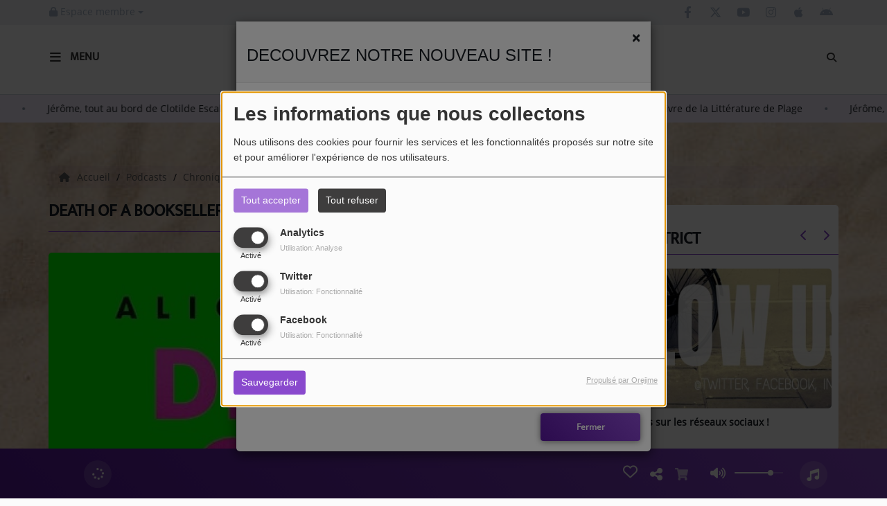

--- FILE ---
content_type: text/html; charset=UTF-8
request_url: https://artdistrict-radio.com/podcasts/dark-mysteries-206/death-of-a-bookseller-by-alice-slater-2523
body_size: 21171
content:
<!DOCTYPE html PUBLIC "-//W3C//DTD XHTML 1.0 Strict//EN" "http://www.w3.org/TR/xhtml1/DTD/xhtml1-strict.dtd"><html xmlns="http://www.w3.org/1999/xhtml" xml:lang="fr"  lang="fr">
<head>
    <meta name="viewport" content="width=device-width initial-scale=1.0 maximum-scale=1.0 user-scalable=0"/>

	<link href="https://artdistrict-radio.com/podcasts/death-of-a-bookseller-by-alice-slater-2523" rel="canonical" />
<link href="https://artdistrict-radio.com/rss-feed-7" rel="alternate" type="application/rss+xml" title="RSS Podcasts" />
<link href="https://artdistrict-radio.com/rss-feed-33" rel="alternate" type="application/rss+xml" title="RSS Commentaires" />
<link href="/upload/5a6e42ed7ca3d3.89059896.ico" rel="icon" type="image/x-icon" />	    <title>Death of A Bookseller by Alice Slater - Art District Radio</title>
    <meta name="description" content="DARK MYSTERIES Tuesday and Friday at 2am CET - Wednesday and Friday at 1pm CET (podcast on Sundays)."/>
    <meta name="keywords" content="podcasts,art district"/>
    <meta http-equiv="Content-Type" content="text/html; charset=UTF-8"/>
    <meta http-equiv="Content-Language" content="fr"/>

    <link href="//fonts.googleapis.com/css?family=Raleway:400,700,800,900,600,500,300,200,100' " rel="stylesheet" property="stylesheet" type="text/css" media="all">

    <link rel="stylesheet" href="https://dfweu3fd274pk.cloudfront.net/theme4/style-804e3a7cf9.css"/>

	    <link id="mystylecss" rel="stylesheet" href="/css/theme4/mystyle.css?refresh=6917a43156f58">


    <script src="https://dfweu3fd274pk.cloudfront.net/theme4/script-0a8a17fe89.js"></script>
    <script src="https://maps.googleapis.com/maps/api/js?key=" async defer></script>
	        <script type="text/javascript">
            var reCATPCHAsiteKey = '6LffIwgUAAAAAPJJGiBgemYURYsreboV7iRKAzcE';
        </script>
        <script src="/themes/theme4/js/recaptcha-callback.js"></script>
          <script src='https://www.google.com/recaptcha/api.js?onload=captchaLoaded&render=explicit&hl=fr'></script>
	
	    <!-- Google / Search Engine Tags -->
    <meta itemprop="name" content="Art District Radio" />
    <meta itemprop="description" content="DARK MYSTERIES Tuesday and Friday at 2am CET - Wednesday and Friday at 1pm CET (podcast on Sundays)." />
    <meta itemprop="image" content="https://artdistrict-radio.com/upload/podcasts/photos/main/6551364cc36727.58800897.jpg?=1763157041" />
    <!-- Meta Facebook -->
    <meta property="og:url" content="https://artdistrict-radio.com/podcasts/dark-mysteries-206/death-of-a-bookseller-by-alice-slater-2523"/>
    <meta property='og:site_name' content="Art District Radio"/>
    <meta property="og:title" content="Death of A Bookseller by Alice Slater"/>
    <meta property="og:description" content="DARK MYSTERIES Tuesday and Friday at 2am CET - Wednesday and Friday at 1pm CET (podcast on Sundays). This program is hosted by&amp;nbsp;Madeleine d&#039;Este. This week, Madeleine talks about the..."/>
    <meta property="og:type" content="article"/>
    <meta property="og:image" content="https://artdistrict-radio.com/upload/podcasts/photos/main/6551364cc36727.58800897.jpg?=1763157041"/>
    <!-- Meta twitter -->
    <meta name="twitter:card" content="summary_large_image"/>
	            <meta name="twitter:site" content="@artdistrict75"/>
		    <meta name="twitter:title" content="Death of A Bookseller by Alice Slater"/>
    <meta name="twitter:description" content="DARK MYSTERIES Tuesday and Friday at 2am CET - Wednesday and Friday at 1pm CET (podcast on Sundays). This program is hosted by&amp;nbsp;Madeleine d&#039;Este. This week, Madeleine talks about the..."/>
    <meta name="twitter:image" content="https://artdistrict-radio.com/upload/podcasts/photos/main/6551364cc36727.58800897.jpg?=1763157041"/>
    <meta name="twitter:image:alt" content="Death of A Bookseller by Alice Slater"/>
	        <meta property="fb:app_id" content="222014448234965"/>
	        <meta property="fb:admins" content="272858579433306"/>
	         <meta name="apple-itunes-app" content="app-id=1413296580">
	
    <style type="text/css">
        
        @font-face {
            font-family: "mukta";
            src: url('//fonts.gstatic.com/s/mukta/v7/iJWKBXyXfDDVXYnGp32S0H3f.ttf');
        }

        @font-face {
            font-family: "opensans";
            src: url('//fonts.gstatic.com/s/opensans/v17/mem8YaGs126MiZpBA-U1UpcaXcl0Aw.ttf');
        }

        .main-color, .list_element h4:hover, .list_element h3:hover, .list_element h2:hover, .list_element h1:hover, #date_diffusion + .bootstrap-datetimepicker-widget table td a span, #date_agenda + .bootstrap-datetimepicker-widget table td a span, #date_diffusion + .bootstrap-datetimepicker-widget table thead span, #date_agenda + .bootstrap-datetimepicker-widget table thead span, .box-play a, ul.pagination-custom li span, ul.pagination-custom li a {
            color:  !important;
        }

        .main-color-for-background, .centered-btns_tabs a, #date_diffusion + .bootstrap-datetimepicker-widget table td.active, #date_agenda + .bootstrap-datetimepicker-widget table td.active, #date_diffusion + .bootstrap-datetimepicker-widget table td.active:hover, #date_agenda + .bootstrap-datetimepicker-widget table td.active:hover, #date_diffusion + .bootstrap-datetimepicker-widget .btn-primary, #date_agenda + .bootstrap-datetimepicker-widget .btn-primary, .bootstrap-datetimepicker-widget table td span.active, .form-group-radio .radio-inline span:after, ul.pagination-custom#catpicker li .active span, .lg-progress-bar .lg-progress {
            background:  !important;
        }

        .main-color-for-background-5, .pagination > li > a:focus, .pagination > li > a:hover, .pagination > li > span:focus, .pagination > li > span:hover {
            background: rgba(0, 0, 0, 0.05)
        }

        .main-color-for-background-10 {
            background: rgba(0, 0, 0, 0.10)
        }

        .main-color-for-background-gradient {
            background: linear-gradient(225deg, , );
            background: linear-gradient(225deg, , rgba(-50, -50, -50));
        }

        .main-color-for-border-bottom {
            border-bottom: solid 1px;
        }

        .main-color-for-border-bottom-color, #date_diffusion + .bootstrap-datetimepicker-widget table td.today:not(.active):before, #date_agenda + .bootstrap-datetimepicker-widget table td.today:not(.active):before {
            border-bottom-color: ;
        }

        .form-control:focus, .form-group-radio .radio-inline input:checked ~ span {
            border-color: ;
        }

        .title-font {
            font-family: mukta        }

        .content-font, .form-control {
            font-family: opensans        }

        .btn-primary, .btn-primary[disabled], .btn-primary.disabled, .btn-primary.disabled:hover, .btn-primary[disabled]:hover, .btn-primary.disabled:focus {
            background: linear-gradient(-135deg, , );
            background: linear-gradient(-135deg,  0%, rgba(-50, -50, -50) 100%);
        }

        .btn-primary::before {
            background: linear-gradient(40.65deg, , );
            background: linear-gradient(40.65deg,  0%, rgba(-50, -50, -50) 100%);
        }

        .btn, .pagination-custom span.deactive {
            font-family: opensans;
            box-shadow: 0 1px 10px 0 rgba(0, 0, 0, 0.5);
        }

        .navbar-player .control-play .fa {
            color: ;
        }

                .footer {
            margin-bottom: 0;
        }

        
                .retractable-player {
            display: none;
        }

        

        
        
                .logo {
            height: 90px !important;
        }

                .navbar-header,
        a.navbar-brand,
        .navbar-player {
            height: 100px;
        }

        .opened_menu_responsive #menu-responsive {
            top: 134px;
        }

        .menu-label,
        #fakeSearchButton,
        .opened_search_bar #search-form {
            top: 36px;
        }

        .openmenuButton {
            top: 16px;
        }

        .navbar-header .close {
            top: 18px;
        }

        .opened_search_bar #closeSearchBar {
            top: 33px;
        }

                
    </style>

    <style type="text/css" id="customCSS">
            </style>

	    <link rel="stylesheet" href="https://unpkg.com/orejime@2.0.3/dist/orejime.css"/>
    <link rel="stylesheet" href="/css/common/orejime.css"/>
</head>

<body>
<script>
  (function(i,s,o,g,r,a,m){i['GoogleAnalyticsObject']=r;i[r]=i[r]||function(){
  (i[r].q=i[r].q||[]).push(arguments)},i[r].l=1*new Date();a=s.createElement(o),
  m=s.getElementsByTagName(o)[0];a.async=1;a.src=g;m.parentNode.insertBefore(a,m)
  })(window,document,'script','https://www.google-analytics.com/analytics.js','ga');

  ga('create', 'UA-85016880-1', 'auto');
  ga('send', 'pageview');

</script><div id='fb-root'></div>
        <script type='opt-in' data-type='application/javascript' data-name='facebook'>
            window.fbAsyncInit = function() {
				FB.init({
					appId      : '222014448234965',
                    xfbml      : true,
                    version    : 'v18.0'
                 });
             };

        $(window).on('statechangecomplete', function() {
            fbAsyncInit();
        });

        (function(d, s, id) {
            var js, fjs = d.getElementsByTagName(s)[0];
            if (d.getElementById(id)) return;
            js = d.createElement(s); js.id = id;
            js.src = "https://connect.facebook.net/fr_FR/sdk.js";
            fjs.parentNode.insertBefore(js, fjs);
        }(document, 'script', 'facebook-jssdk'));
        </script>
	
<!-- Script pour le Menu -->
<script>
    (function ($) { //create closure so we can safely use $ as alias for jQuery
        $(document).ready(function () {
            $('#navbar-sfmenu').superfish({
                speed: 'fast',
                delay: 200
            });
        });
    })(jQuery);
</script>

<div id="menu-responsive-overlay"></div>

<nav id="navbarscroll" class="navbar navbar-default navbar-fixed-top container counter-container">
    <!-- header-fixed-top pour fixer le header en haut + enlever le JS -->
    <div class="nav-global content-font">
        <div id="toplink" class="scrolltoplink">
            <div class="container toplink-container">

                <div class="link-contact">
                    <div class="dropdown">
                        <button class="btn btn-toplink dropdown-toggle" type="button" id="dropdownMenu12"
                                data-toggle="dropdown" aria-haspopup="true" aria-expanded="true">
                            <i class="fa fa-lock"></i> Espace membre                            <span class="caret"></span>
                        </button>

                        <ul class="dropdown-menu" aria-labelledby="dropdownMenu12">
                            <li class="navbarItem-user  hidden ">
                                <a href="/utilisateurs"
                                   role="button" data-toggle="modal"><i
                                            class="fa fa-user"></i> Mon compte</a>
                            </li class="navbarItem-user  hidden ">
                                                        <li role="separator"
                                class="divider navbarItem-user  hidden "></li>
                            <li class="navbarItem-user  hidden ">
                                <a id="logout"
                                   href="/utilisateurs/index/logout">
                                    <i class="fa fa-sign-out"></i> Fermer ma session                                </a>
                            </li>
                            <li class="navbarItem-guest ">
                                <a href="/inscription"><i
                                            class="fa fa-user"></i> Se connecter</a></li>
                            <li class="navbarItem-guest ">
                                <a href="#modal_mdp_oublie" role="button" data-toggle="modal"><i
                                            class="fa fa-question-circle"></i> Mot de passe oublié ?                                </a></li>
                        </ul>
                    </div>
                </div>

                <div class="link-socials">
                    <div class="link-socials-list">

                                                    <div class="link-socials-item facebook">
                                <a class="link-socials-item-link" target="_blank"
                                   href="https://www.facebook.com/artdistrictradio">
                                    <span class="link-socials-item-link-hover"></span>
                                </a>
                                <div class="link-socials-item-popup">
                                    <span>Facebook</span>
                                </div>
                            </div>
                        
                                                    <div class="link-socials-item twitter">
                                <a class="link-socials-item-link" target="_blank"
                                   href="https://twitter.com/artdistrict75">
                                    <span class="link-socials-item-link-hover"></span>
                                </a>
                                <div class="link-socials-item-popup">
                                    <span>Twitter</span>
                                </div>
                            </div>
                        
                                                    <div class="link-socials-item youtube">
                                <a class="link-socials-item-link" target="_blank"
                                   href="https://www.youtube.com/channel/UCzdEyIUOY9tnAhElsAAi5gQ">
                                    <span class="link-socials-item-link-hover"></span>
                                </a>
                                <div class="link-socials-item-popup">
                                    <span>YouTube</span>
                                </div>
                            </div>
                        
                                                    <div class="link-socials-item instagram">
                                <a class="link-socials-item-link" target="_blank"
                                   href="https://www.instagram.com/artdistrictradio/">
                                    <span class="link-socials-item-link-hover"></span>
                                </a>
                                <div class="link-socials-item-popup">
                                    <span>Instagram</span>
                                </div>
                            </div>
                        
                                                    <div class="link-socials-item ios">
                                <a class="link-socials-item-link" target="_blank"
                                   href="https://podcasts.apple.com/us/podcast/art-district-radio-podcasts/id1413296580">
                                    <span class="link-socials-item-link-hover"></span>
                                </a>
                                <div class="link-socials-item-popup">
                                    <span>iPhone</span>
                                </div>
                            </div>
                        
                                                    <div class="link-socials-item android">
                                <a class="link-socials-item-link" target="_blank"
                                   href="https://tunein.com/podcasts/Art/Art-District-Radio---RSS-Podcasts-p1122573/">
                                    <span class="link-socials-item-link-hover"></span>
                                </a>
                                <div class="link-socials-item-popup">
                                    <span>Android</span>
                                </div>
                            </div>
                        
                        
                                            </div>
                </div>
            </div>
        </div>

        <div class="navbarheaderzone">
            <div class="container navheaderbg">
                <div class="navbar-header">
                    <div class="open-menu-div">
                        <span class="openmenuButton" id="menu-opener">
                            <i class="fa fa-bars"></i>
                        </span>
                        <div class="title-font menu-label menu-label-ouvert">Menu</div>
                    </div>
                    <div class="close-menu-div">
                        <button id="closeMenu" type="button" class="close" aria-label="Close">
                            <span aria-hidden="true">&times;</span>
                        </button>
                        <div class="title-font menu-label menu-label-fermer">Fermer</div>
                    </div>

                    <a class="navbar-brand" href="/"><img
                                src="/upload/design/5f483a4f89d400.00373290.jpg" alt="logo"
                                class="logo"/></a>

                                        <div class="navbar-player main-color-for-background-gradient">
                        <div class="control-infos" id="navbar-player-titrage">
                            <a class="control-play">
                                <i class="fa fa-play play-button"></i>
                                <i class="fa fa-pause pause-button" style="display: none;"></i>
                                <i class="fa fa-spinner fa-spin player-loader" style="display: none;"></i>
                            </a>
                            <span class="control-track">
                                <span class="title ellipsis ellipsis-1l title-font"></span>
                                <span class="artist ellipsis ellipsis-1l title-font"></span>
                            </span>
                            <div class="clear"></div>
                        </div>
                    </div>
                                    </div>
                
<form class="searchform searchform-menu" id="search-form" method="post">
    <button type="submit" id="searchButton" class="search-button"><i class="fa fa-search"></i></button>
    <input class="title-font search-bar" type="text" id="searchBar" name="query" placeholder="Rechercher sur le site…" disabled />
</form>
<button type="submit" id="fakeSearchButton" class="search-button"><i class="fa fa-search"></i></button>
<button id="closeSearchBar" type="button" class="close" aria-label="Close">
    <span aria-hidden="true">&times;</span>
</button>

<script type="text/javascript">

    $("#searchBar").keydown(function (e) {
        var key = (e.which) ? e.which : e.keyCode;

        if (key === 13) {
            e.stopPropagation();
            e.preventDefault();
        }
    });

    $("#searchBar").keyup(function (e) {
        var key = (e.which) ? e.which : e.keyCode;
        if (key === 13) {
            if($("#searchBar").val().trim().length > 0) {
                $(".searchform").attr("action",'/' + 'recherche' + '/' + $("#searchBar").val());
                $("body").removeClass('opened_search_bar');
                $("#searchBar").attr('disabled','disabled');
                $("#search-form").submit();
            }
        }
    });

    $('#searchButton').click(function (e) {
        e.stopPropagation();
        e.preventDefault();

        if($("#searchBar").val().trim().length > 0) {
            $(".searchform").attr("action",'/' + 'recherche' + '/' + $("#searchBar").val());
            $("body").removeClass('opened_search_bar');
            $("#searchBar").attr('disabled','disabled');
            $("#search-form").submit();
        }
    });

</script>
            </div>
        </div>
    </div>
        <div class="ticker-bar">
        <div class="ticker__title">
            <p>
                            </p>
        </div>
        <div class="ticker-wrap">
            <div class="ticker">
                                                            <a href="/news/autoroute-de-sebastien-bailly-le-grand-livre-de-la-litterature-de-plage-220" class="ticker__item">
                            Autoroute de Sébastien Bailly & Le Grand Livre de la Littérature de Plage                        </a>
                        <span class="oval"></span>
                                                                                <a href="/news/jerome-tout-au-bord-de-clotilde-escalle-les-deux-tilleuls-de-francis-grembert-80" class="ticker__item">
                            Jérôme, tout au bord de Clotilde Escalle & Les Deux Tilleuls de Francis Grembert                        </a>
                        <span class="oval"></span>
                                                                                <a href="/news/the-unearthed-by-lenny-bartulin-120" class="ticker__item">
                            The Unearthed by Lenny Bartulin                        </a>
                        <span class="oval"></span>
                                                                                <a href="/news/bulles-d-histoire-rencontre-claire-translate-90" class="ticker__item">
                            Bulles d'Histoire rencontre Claire Translate                        </a>
                        <span class="oval"></span>
                                                                                <a href="/news/autoroute-de-sebastien-bailly-le-grand-livre-de-la-litterature-de-plage-220" class="ticker__item">
                            Autoroute de Sébastien Bailly & Le Grand Livre de la Littérature de Plage                        </a>
                        <span class="oval"></span>
                                                                                <a href="/news/jerome-tout-au-bord-de-clotilde-escalle-les-deux-tilleuls-de-francis-grembert-80" class="ticker__item">
                            Jérôme, tout au bord de Clotilde Escalle & Les Deux Tilleuls de Francis Grembert                        </a>
                        <span class="oval"></span>
                                                                                <a href="/news/the-unearthed-by-lenny-bartulin-120" class="ticker__item">
                            The Unearthed by Lenny Bartulin                        </a>
                        <span class="oval"></span>
                                                                                <a href="/news/bulles-d-histoire-rencontre-claire-translate-90" class="ticker__item">
                            Bulles d'Histoire rencontre Claire Translate                        </a>
                        <span class="oval"></span>
                                                                                <a href="/news/autoroute-de-sebastien-bailly-le-grand-livre-de-la-litterature-de-plage-220" class="ticker__item">
                            Autoroute de Sébastien Bailly & Le Grand Livre de la Littérature de Plage                        </a>
                        <span class="oval"></span>
                                                                                <a href="/news/jerome-tout-au-bord-de-clotilde-escalle-les-deux-tilleuls-de-francis-grembert-80" class="ticker__item">
                            Jérôme, tout au bord de Clotilde Escalle & Les Deux Tilleuls de Francis Grembert                        </a>
                        <span class="oval"></span>
                                                                                <a href="/news/the-unearthed-by-lenny-bartulin-120" class="ticker__item">
                            The Unearthed by Lenny Bartulin                        </a>
                        <span class="oval"></span>
                                                                                <a href="/news/bulles-d-histoire-rencontre-claire-translate-90" class="ticker__item">
                            Bulles d'Histoire rencontre Claire Translate                        </a>
                        <span class="oval"></span>
                                                                                <a href="/news/autoroute-de-sebastien-bailly-le-grand-livre-de-la-litterature-de-plage-220" class="ticker__item">
                            Autoroute de Sébastien Bailly & Le Grand Livre de la Littérature de Plage                        </a>
                        <span class="oval"></span>
                                                                                <a href="/news/jerome-tout-au-bord-de-clotilde-escalle-les-deux-tilleuls-de-francis-grembert-80" class="ticker__item">
                            Jérôme, tout au bord de Clotilde Escalle & Les Deux Tilleuls de Francis Grembert                        </a>
                        <span class="oval"></span>
                                                                                <a href="/news/the-unearthed-by-lenny-bartulin-120" class="ticker__item">
                            The Unearthed by Lenny Bartulin                        </a>
                        <span class="oval"></span>
                                                                                <a href="/news/bulles-d-histoire-rencontre-claire-translate-90" class="ticker__item">
                            Bulles d'Histoire rencontre Claire Translate                        </a>
                        <span class="oval"></span>
                                                                                <a href="/news/autoroute-de-sebastien-bailly-le-grand-livre-de-la-litterature-de-plage-220" class="ticker__item">
                            Autoroute de Sébastien Bailly & Le Grand Livre de la Littérature de Plage                        </a>
                        <span class="oval"></span>
                                                                                <a href="/news/jerome-tout-au-bord-de-clotilde-escalle-les-deux-tilleuls-de-francis-grembert-80" class="ticker__item">
                            Jérôme, tout au bord de Clotilde Escalle & Les Deux Tilleuls de Francis Grembert                        </a>
                        <span class="oval"></span>
                                                                                <a href="/news/the-unearthed-by-lenny-bartulin-120" class="ticker__item">
                            The Unearthed by Lenny Bartulin                        </a>
                        <span class="oval"></span>
                                                                                <a href="/news/bulles-d-histoire-rencontre-claire-translate-90" class="ticker__item">
                            Bulles d'Histoire rencontre Claire Translate                        </a>
                        <span class="oval"></span>
                                                                                <a href="/news/autoroute-de-sebastien-bailly-le-grand-livre-de-la-litterature-de-plage-220" class="ticker__item">
                            Autoroute de Sébastien Bailly & Le Grand Livre de la Littérature de Plage                        </a>
                        <span class="oval"></span>
                                                                                <a href="/news/jerome-tout-au-bord-de-clotilde-escalle-les-deux-tilleuls-de-francis-grembert-80" class="ticker__item">
                            Jérôme, tout au bord de Clotilde Escalle & Les Deux Tilleuls de Francis Grembert                        </a>
                        <span class="oval"></span>
                                                                                <a href="/news/the-unearthed-by-lenny-bartulin-120" class="ticker__item">
                            The Unearthed by Lenny Bartulin                        </a>
                        <span class="oval"></span>
                                                                                <a href="/news/bulles-d-histoire-rencontre-claire-translate-90" class="ticker__item">
                            Bulles d'Histoire rencontre Claire Translate                        </a>
                        <span class="oval"></span>
                                                                                <a href="/news/autoroute-de-sebastien-bailly-le-grand-livre-de-la-litterature-de-plage-220" class="ticker__item">
                            Autoroute de Sébastien Bailly & Le Grand Livre de la Littérature de Plage                        </a>
                        <span class="oval"></span>
                                                                                <a href="/news/jerome-tout-au-bord-de-clotilde-escalle-les-deux-tilleuls-de-francis-grembert-80" class="ticker__item">
                            Jérôme, tout au bord de Clotilde Escalle & Les Deux Tilleuls de Francis Grembert                        </a>
                        <span class="oval"></span>
                                                                                <a href="/news/the-unearthed-by-lenny-bartulin-120" class="ticker__item">
                            The Unearthed by Lenny Bartulin                        </a>
                        <span class="oval"></span>
                                                                                <a href="/news/bulles-d-histoire-rencontre-claire-translate-90" class="ticker__item">
                            Bulles d'Histoire rencontre Claire Translate                        </a>
                        <span class="oval"></span>
                                                                                <a href="/news/autoroute-de-sebastien-bailly-le-grand-livre-de-la-litterature-de-plage-220" class="ticker__item">
                            Autoroute de Sébastien Bailly & Le Grand Livre de la Littérature de Plage                        </a>
                        <span class="oval"></span>
                                                                                <a href="/news/jerome-tout-au-bord-de-clotilde-escalle-les-deux-tilleuls-de-francis-grembert-80" class="ticker__item">
                            Jérôme, tout au bord de Clotilde Escalle & Les Deux Tilleuls de Francis Grembert                        </a>
                        <span class="oval"></span>
                                                </div>
        </div>
    </div>
<script>
    
    $(".ticker").clone().appendTo(".ticker-wrap");

    $(".ticker").mouseenter(function() {
        $(".ticker").css("animation-play-state", "paused");
    });

    $(".ticker").mouseleave(function() {
        $(".ticker").css("animation-play-state", "running");
    });
</script>

<div id="player-header" class="player-radio-bar main-color-for-background-gradient no-multistream non-retractable">
    <div class="container">

        <script>
                        $(function() {
                            radioURL = "https://www.radioking.com/play/art-district";
                            if(Cookies.get("streamQuality") !== undefined){
                                if(Cookies.get("streamQuality") === "BD") {
                                    if (/Android|webOS|iPhone|iPad|iPod|BlackBerry|IEMobile|Opera Mini/i.test(navigator.userAgent)) {
                                        radioURL = "";
                                    }
                                    $("#HD-link").attr("class", "hd-off");
                                    $("#HD-link").attr("data-val", "0");

                                } else if(Cookies.get("streamQuality") === "HD") {
                                    if (!(/Android|webOS|iPhone|iPad|iPod|BlackBerry|IEMobile|Opera Mini/i.test(navigator.userAgent))) {
                                        radioURL = "";
                                    }
                                }
                            }

                            if(radioURL === ""){
                                radioURL = "https://www.radioking.com/play/art-district";
                            }

                            initPlayer(radioURL, "art district", "/upload/players/57e8498b5482c5.57241324.png", "2","1")

                        });
                    </script>
        <span class="container-control-stream">
            <span class="control-stream">

                <div id="current-radio" data-flux="https://www.radioking.com/play/art-district"
                     data-flux-bd=""
                     data-flux-hd=""
                     data-logo="/upload/players/57e8498b5482c5.57241324.png"
                     data-name="art district"
                     data-autoplay="1"
                     data-idplayer="2">
                    <img src="/upload/players/57e8498b5482c5.57241324.png"
                         class="logo-stream"/><span
                        class="stream-name hidden-xs title-font">art district</span>
                                    </div>

                <div id="other-radios" class="main-color-for-background">
                                    </div>
        	</span>
        </span>

        <span class="container-radio-back-button">
            <span id="radio-back-button" data-flux="https://www.radioking.com/play/art-district"
                  data-flux-bd=""
                  data-flux-hd=""
                  data-logo="/upload/players/57e8498b5482c5.57241324.png"
                  data-name="art district"
                  data-autoplay="1"
                  data-idplayer="2">

                <div class="title-font back-to-radio-text">
                   <i class="fa fa-arrow-left"></i>
                    <div>
                        Retour à la radio                    </div>
                 </div>
            </span>
        </span>

        <div class="control-infos" id="titrage">
            <span class="control-cover cover-titrage">
                <img class="media-cover" src="">
            </span>
            <a class="control-play">
                <i class="fa fa-play play-button"></i>
                <i class="fa fa-pause pause-button" style="display: none;"></i>
                <i class="fa fa-spinner fa-spin player-loader" style="display: none;"></i>
            </a>
            <span class="control-track">
                <div class="marquee">
                    <span class="title ellipsis ellipsis-1l title-font"></span>
                    <span class="artist ellipsis ellipsis-1l title-font"></span>
                </div>
                <div id="seek-bar" class="hidden">
                    <div class="bar-zone">
                        <div class="seek-slider">
                            <div class="bgSeekSlider"></div>
                        </div>
                    </div>
                    <div class="time-left"></div>
                </div>
            </span>
            <div class="clear"></div>

        </div>
        <span class="open-actions hidden">
                <i>
                <svg width="30px" height="14px" viewBox="0 0 30 14" version="1.1" xmlns="http://www.w3.org/2000/svg" xmlns:xlink="http://www.w3.org/1999/xlink">
                    <defs>
                        <filter x="-3.5%" y="-2.4%" width="107.0%" height="104.8%" filterUnits="objectBoundingBox" id="filter-1">
                            <feOffset dx="0" dy="2" in="SourceAlpha" result="shadowOffsetOuter1"></feOffset>
                            <feGaussianBlur stdDeviation="2" in="shadowOffsetOuter1" result="shadowBlurOuter1"></feGaussianBlur>
                            <feColorMatrix values="0 0 0 0 0   0 0 0 0 0   0 0 0 0 0  0 0 0 0.5 0" type="matrix" in="shadowBlurOuter1" result="shadowMatrixOuter1"></feColorMatrix>
                            <feMerge>
                                <feMergeNode in="shadowMatrixOuter1"></feMergeNode>
                                <feMergeNode in="SourceGraphic"></feMergeNode>
                            </feMerge>
                        </filter>
                    </defs>
                    <g stroke="none" stroke-width="1" fill="none" fill-rule="evenodd">
                        <g id="dot-open-actions" transform="translate(-207.000000, -84.000000)" fill="#FFFFFF" fill-rule="nonzero">
                            <g id="Top-header-2" transform="translate(-5.466844, 0.000000)" filter="url(#filter-1)">
                                <g id="Group-3" transform="translate(5.466844, 64.000000)">
                                    <path d="M213.75,22 C215.270139,22 216.5,23.2298611 216.5,24.75 C216.5,26.2701389 215.270139,27.5 213.75,27.5 C212.229861,27.5 211,26.2701389 211,24.75 C211,23.2298611 212.229861,22 213.75,22 Z M222.55,22 C224.070139,22 225.3,23.2298611 225.3,24.75 C225.3,26.2701389 224.070139,27.5 222.55,27.5 C221.029861,27.5 219.8,26.2701389 219.8,24.75 C219.8,23.2298611 221.029861,22 222.55,22 Z M230.25,22 C231.770139,22 233,23.2298611 233,24.75 C233,26.2701389 231.770139,27.5 230.25,27.5 C228.729861,27.5 227.5,26.2701389 227.5,24.75 C227.5,23.2298611 228.729861,22 230.25,22 Z" id="Path-2"></path>
                                </g>
                            </g>
                        </g>
                    </g>
                </svg>
                </i>
        </span>
        <div class="control-actions-right">

            <span class="control-actions">
                             <a id="player-vote"><i class='far fa-heart'></i></a>
                <div id="partage">
                    <i class="fa fa-share-alt fa-lg fa-fw"></i>
                    <div class="noselect ">
                        
                        <a class="twitter content-font" target="_blank">
                            <i class="fa-brands fa-square-x-twitter"></i> Tweeter ce titre                        </a>
                    </div>
                </div>
                <a id="player-download" href="#" target="_blank" class="disabled">
                    <i><svg version="1.1" xmlns="http://www.w3.org/2000/svg" xmlns:xlink="http://www.w3.org/1999/xlink" width="19px" height="18px" viewBox="0 0 19 18" xml:space="preserve">
                        <g class="shopping-cart">
                            <path d="M17.4,10.6L19,3.3c0.1-0.5-0.3-1-0.8-1h-13L4.9,0.7C4.9,0.3,4.5,0,4.2,0H0.8C0.4,0,0,0.4,0,0.8
                                v0.6c0,0.5,0.4,0.8,0.8,0.8h2.3l2.3,12.1c-0.6,0.3-0.9,1-0.9,1.7c0,1.1,0.8,2,1.8,2s1.8-0.9,1.8-2c0-0.6-0.2-1-0.6-1.4h6.9
                                C14.2,15,14,15.5,14,16c0,1.1,0.8,2,1.8,2s1.8-0.9,1.8-2c0-0.8-0.4-1.5-1-1.8l0.2-0.9c0.1-0.5-0.3-1-0.8-1H7.2L7,11.3h9.7
                                C17,11.3,17.3,11,17.4,10.6z"/>
                        </g>
                    </svg></i>
                </a>
                <div class="hidden"
                     id="player-share-track">Je suis en train d’écouter [$1] sur [$2] !</div>
                <div class="hidden"
                     id="player-share-podcast">Je suis en train d’écouter le podcast [$1] !</div>
                <div class="hidden"
                     id="player-share-sample">Je suis en train d’écouter l’extrait [$1] !</div>
            </span>

            <div class="control-volume hidden-sm hidden-xs">
                <a id="mute-volume" class="toggle-volume">
                    <i class="fa fa-fw fa-volume-up fa-lg"></i>
                </a>
                <a id="unmute-volume" class="toggle-volume" style="display: none;">
                    <i class="fa fa-fw fa-volume-off fa-lg"></i>
                </a>

                <div class="control-slider-volume hidden-sm hidden-xs">
                    <div id="player-slider-volume">
                        <div class="container-sliderVolume">
                            <div class="bgSliderVolume"></div>
                        </div>
                    </div>
                </div>
            </div>

            <div class="last-track-zone hidden-sm hidden-xs">
                <div class="last-track-button">
                    <a class="control-last-track">
                        <i class="fa fa-music fa-fw fa-lg"></i>
                    </a>
                </div>
                <span class="container-last-track-list">
                        <div id="last-track-list" class="last-track-list main-color-for-background">
                            <div class="last-tracks"><div class="row m-l-0 m-r-0" style="margin-top: 0;"><div class="col-sm-2 track-hour title-font">03:06</div><div class="col-sm-2 track-cover"><img src="https://dvbx02a03u1kk.cloudfront.net/radios/26635/cover/custom/b97ebd9b-f9fc-43f3-aa90-405fa619bcf3.jpg" /></div><div class="col-sm-6 track-titration ellipsis ellipsis-1l"><div class="track-title ellipsis ellipsis-1l title-font">Moondance</div><div class="track-artist ellipsis ellipsis-1l title-font">Julian & Roman Wasserfuhr</div></div><div class="col-sm-2 track-download"><a id="player-download" href="https://itunes.apple.com/us/album/save-the-world-feat-julian-moon/1282990986?i=1282991386" target="_blank"><i><svg version="1.1" xmlns="http://www.w3.org/2000/svg" xmlns:xlink="http://www.w3.org/1999/xlink" width="19px" height="18px" viewBox="0 0 19 18" xml:space="preserve">
                    <g class="shopping-cart">
                        <path d="M17.4,10.6L19,3.3c0.1-0.5-0.3-1-0.8-1h-13L4.9,0.7C4.9,0.3,4.5,0,4.2,0H0.8C0.4,0,0,0.4,0,0.8
                            v0.6c0,0.5,0.4,0.8,0.8,0.8h2.3l2.3,12.1c-0.6,0.3-0.9,1-0.9,1.7c0,1.1,0.8,2,1.8,2s1.8-0.9,1.8-2c0-0.6-0.2-1-0.6-1.4h6.9
                            C14.2,15,14,15.5,14,16c0,1.1,0.8,2,1.8,2s1.8-0.9,1.8-2c0-0.8-0.4-1.5-1-1.8l0.2-0.9c0.1-0.5-0.3-1-0.8-1H7.2L7,11.3h9.7
                            C17,11.3,17.3,11,17.4,10.6z"/>
                    </g>
                </svg></i></a></div></div><div class="row m-l-0 m-r-0" style="margin-top: 0;"><div class="col-sm-2 track-hour title-font">03:02</div><div class="col-sm-2 track-cover"><img src="https://dvbx02a03u1kk.cloudfront.net/radios/26635/cover/custom/5621aac7-10e9-4763-9c6c-66e7bbf151a4.jpg" /></div><div class="col-sm-8 track-titration ellipsis ellipsis-1l"><div class="track-title ellipsis ellipsis-1l title-font">Lightenup</div><div class="track-artist ellipsis ellipsis-1l title-font">Parcels</div></div></div><div class="row m-l-0 m-r-0" style="margin-top: 0;"><div class="col-sm-2 track-hour title-font">03:00</div><div class="col-sm-2 track-cover"><img src="https://dvbx02a03u1kk.cloudfront.net/radios/26635/cover/custom/235a711e-81b0-438f-886f-1ba9e32124ed.jpeg" /></div><div class="col-sm-6 track-titration ellipsis ellipsis-1l"><div class="track-title ellipsis ellipsis-1l title-font">No Feelings Tonight </div><div class="track-artist ellipsis ellipsis-1l title-font">Delia Nicole</div></div><div class="col-sm-2 track-download"><a id="player-download" href="https://music.apple.com/fr/album/no-feelings-tonight/1524920489?i=1524920491" target="_blank"><i><svg version="1.1" xmlns="http://www.w3.org/2000/svg" xmlns:xlink="http://www.w3.org/1999/xlink" width="19px" height="18px" viewBox="0 0 19 18" xml:space="preserve">
                    <g class="shopping-cart">
                        <path d="M17.4,10.6L19,3.3c0.1-0.5-0.3-1-0.8-1h-13L4.9,0.7C4.9,0.3,4.5,0,4.2,0H0.8C0.4,0,0,0.4,0,0.8
                            v0.6c0,0.5,0.4,0.8,0.8,0.8h2.3l2.3,12.1c-0.6,0.3-0.9,1-0.9,1.7c0,1.1,0.8,2,1.8,2s1.8-0.9,1.8-2c0-0.6-0.2-1-0.6-1.4h6.9
                            C14.2,15,14,15.5,14,16c0,1.1,0.8,2,1.8,2s1.8-0.9,1.8-2c0-0.8-0.4-1.5-1-1.8l0.2-0.9c0.1-0.5-0.3-1-0.8-1H7.2L7,11.3h9.7
                            C17,11.3,17.3,11,17.4,10.6z"/>
                    </g>
                </svg></i></a></div></div><div class="row m-l-0 m-r-0" style="margin-top: 0;"><div class="col-sm-2 track-hour title-font">02:54</div><div class="col-sm-2 track-cover"><img src="https://www.radioking.com/api/track/cover/49cf4f2a-ceb0-4a17-9771-b523398eecc1" /></div><div class="col-sm-8 track-titration ellipsis ellipsis-1l"><div class="track-title ellipsis ellipsis-1l title-font">Labeled As Love (Feat. Maysa & Marqueal Jordan)</div><div class="track-artist ellipsis ellipsis-1l title-font">Frank McComb</div></div></div><div class="row m-l-0 m-r-0" style="margin-top: 0;"><div class="col-sm-2 track-hour title-font">02:48</div><div class="col-sm-2 track-cover"><img src="https://www.radioking.com/api/track/cover/e118409c-24c6-4f89-a7f9-db6d7dc6e8ee" /></div><div class="col-sm-6 track-titration ellipsis ellipsis-1l"><div class="track-title ellipsis ellipsis-1l title-font">Jungle</div><div class="track-artist ellipsis ellipsis-1l title-font">Awa Ly</div></div><div class="col-sm-2 track-download"><a id="player-download" href="https://itunes.apple.com/us/album/jungle/id1195076422?i=1195076975&uo=4" target="_blank"><i><svg version="1.1" xmlns="http://www.w3.org/2000/svg" xmlns:xlink="http://www.w3.org/1999/xlink" width="19px" height="18px" viewBox="0 0 19 18" xml:space="preserve">
                    <g class="shopping-cart">
                        <path d="M17.4,10.6L19,3.3c0.1-0.5-0.3-1-0.8-1h-13L4.9,0.7C4.9,0.3,4.5,0,4.2,0H0.8C0.4,0,0,0.4,0,0.8
                            v0.6c0,0.5,0.4,0.8,0.8,0.8h2.3l2.3,12.1c-0.6,0.3-0.9,1-0.9,1.7c0,1.1,0.8,2,1.8,2s1.8-0.9,1.8-2c0-0.6-0.2-1-0.6-1.4h6.9
                            C14.2,15,14,15.5,14,16c0,1.1,0.8,2,1.8,2s1.8-0.9,1.8-2c0-0.8-0.4-1.5-1-1.8l0.2-0.9c0.1-0.5-0.3-1-0.8-1H7.2L7,11.3h9.7
                            C17,11.3,17.3,11,17.4,10.6z"/>
                    </g>
                </svg></i></a></div></div></div>                        </div>
                    </span>
            </div>

            <div class="retractable-player">
                <a class="retract-player-button">
                    <i class="fa fa-minus-circle fa-fw fa-lg"></i>
                </a>
                <a class="extend-player-button">
                    <i class="fa fa-plus-circle fa-fw fa-lg"></i>
                </a>
            </div>

            <div class="HD-button HD-not-available hidden-sm hidden-xs">
                <a id="HD-link" data-val="1">
                    <svg viewBox="0 0 100 45" version="1.1" xmlns="http://www.w3.org/2000/svg">
                        <g id="Group">
                            <path d="M12.792,0.2 L27.768,0.2 L23.48,16.008 L37.176,16.008 L41.464,0.2 L56.44,0.2 L44.408,45 L29.432,45 L33.72,28.936 L20.024,28.936 L15.736,45 L0.76,45 L12.792,0.2 Z M61.304,0.2 L77.176,0.2 C81.5706886,0.2 85.1653194,0.733328 87.96,1.8 C90.7546806,2.866672 93.0053248,4.2533248 94.712,5.96 C97.9546829,9.20268288 99.576,13.5759725 99.576,19.08 C99.576,22.4506835 98.9573395,25.6293184 97.72,28.616 C96.4826605,31.6026816 94.6480122,34.3119878 92.216,36.744 C89.5279866,39.4320134 86.2426861,41.479993 82.36,42.888 C78.4773139,44.296007 73.9333594,45 68.728,45 L49.272,45 L61.304,0.2 Z M70.392,31.944 C72.6960115,31.944 74.7759907,31.6240032 76.632,30.984 C78.4880093,30.3439968 79.9919942,29.4480058 81.144,28.296 C82.0826714,27.3573286 82.8506637,26.1946736 83.448,24.808 C84.0453363,23.4213264 84.344,22.0453402 84.344,20.68 C84.344,19.4426605 84.1840016,18.4186707 83.864,17.608 C83.5439984,16.7973293 83.0853363,16.0933363 82.488,15.496 C81.762663,14.770663 80.8240058,14.2160019 79.672,13.832 C78.5199942,13.4479981 77.048009,13.256 75.256,13.256 L72.76,13.256 L67.768,31.944 L70.392,31.944 Z"
                                  id="HD"></path>
                        </g>
                    </svg>
                </a>
            </div>
        </div>
    </div>
</div>
</nav>


<script>
    if($('.logo').width() > 215){
        $('.logo').addClass('big');
    }
</script>

<div id="content-to-refresh">
    <script>
        $(function () {
            window.refreshContentMargin = function () {
                if (booleanCompare($(window).width(), 991, "gt")) {
                    if (booleanCompare($(".navbarheaderzone").height(), 70, "gt")) {
                        if ($("#player-header").css("position") != "fixed") {

                            var contentMargin = $("#content-to-refresh").css("margin-top");
                            $("#content-to-refresh").css("margin-top", ($(".navbarheaderzone").height() - 70) + "px");
                        } else if ($("#player-header").css("position") == "fixed") {

                            $("#content-to-refresh").css("margin-top", ($(".navbarheaderzone").height() - 140) + "px");
                        }
                    } else {
                        $("#content-to-refresh").css("margin-top", "");
                    }
                } else {
                    $("#content-to-refresh").css("margin-top", "");
                }
            }

            window.refreshContentMargin();

            $(window).resize(function () {
                window.refreshContentMargin();
            });
        });
    </script>

    <nav id="menu-responsive">

        <ul id="content-menuresponsive">
			        <li class="list-group panel">
			                    <i class="fa fa-home" aria-hidden="true"></i>
							                    <a class='list-group-item' href="/"  >
												                                <span class="content-font rLink accueil-menu-span">Accueil</span>
							
                    </a>

					                            <ul class="content-font" id="menu_accueil">
																		                                            <li class="list-group panel sub-menu ">
																				                                        <a href="/page/qui-sommes-nous-1"  >
										Qui sommes-nous ?                                        </a>

										
                                        </li>
																			                                            <li class="list-group panel sub-menu ">
																				                                        <a href="/page/copyrights-4"  >
										Copyrights                                        </a>

										
                                        </li>
																			                                            <li class="list-group panel sub-menu ">
																				                                        <a href="/page/nos-partenaires-2"  target= "_blank"  >
										Nos Références                                        </a>

										
                                        </li>
																			                                            <li class="list-group panel sub-menu ">
																				                                        <a href="https://filmfreeway.com/festivals/24398?"  target= "_blank"  >
										Participer à la 8ème édition de notre festival du court-métrage !                                        </a>

										
                                        </li>
									                            </ul>
											                            <div class="spacer-menu"></div>
						
        </li>
	        <li class="list-group panel">
						                    <a class='list-group-item' href="/emissions"  >
												                                <span class="content-font rLink">La Radio</span>
							
                    </a>

					                            <ul class="content-font" id="menu_laradio">
																		                                            <li class="list-group panel sub-menu ">
																				                                        <a href="/emissions"  target= "_blank"  >
										Nos Programmes                                        </a>

										
                                        </li>
																			                                            <li class="list-group panel sub-menu ">
																				                                        <a href="/equipes/animateurs-134/1"  >
										Nos Animateurs                                        </a>

										
                                        </li>
									                            </ul>
											                            <div class="spacer-menu"></div>
						
        </li>
	        <li class="list-group panel">
						                    <a class='list-group-item' href="https://www.artdistrict-music.com/"  target= "_blank"  >
												                                <span class="content-font rLink">Notre Label</span>
							
                    </a>

					                            <ul class="content-font" id="menu_notrelabel">
																		                                            <li class="list-group panel sub-menu ">
																				                                        <a href="https://www.artdistrict-music.com/"  target= "_blank"  >
										Art District Music                                        </a>

										
                                        </li>
									                            </ul>
											                            <div class="spacer-menu"></div>
						
        </li>
	        <li class="list-group panel">
						                    <a class='list-group-item' href="http://www.jazzdistrict.info"  target= "_blank"  >
												                                <span class="content-font rLink">Nos événements</span>
							
                    </a>

					                            <ul class="content-font" id="menu_nosevenements">
																		                                            <li class="list-group panel sub-menu ">
																				                                        <a href="https://festivalducourt.mystrikingly.com/edition-2024"  target= "_blank"  >
										Festival du Court d'Art District                                        </a>

										
                                        </li>
																			                                            <li class="list-group panel sub-menu ">
																				                                        <a href="http://www.jazzdistrict.info"  target= "_blank"  >
										Jazz District Festival                                        </a>

										
                                        </li>
																			                                            <li class="list-group panel sub-menu ">
																				                                        <a href="https://artdistrict-radio.com/agenda"  target= "_blank"  >
										Nos Concerts                                        </a>

										
                                        </li>
									                            </ul>
											                            <div class="spacer-menu"></div>
						
        </li>
	        <li class="list-group panel">
						                    <a class='list-group-item' href="/contact"  >
												                                <span class="content-font rLink">Contact</span>
							
                    </a>

					                            <ul class="content-font" id="menu_contact">
																		                                            <li class="list-group panel sub-menu ">
																				                                        <a href="#"                                            onclick="window.open('/contact','popuptchat','left='+(Math.round((screen.width-800)/2))+',top='+(Math.round((screen.height-463)/2))+',scrollbars=no,location=no,menubar=no, resizable=yes, toolbar=no'); return false;">
										Contact                                        </a>

										
                                        </li>
									                            </ul>
											
        </li>
	
<div class="buttonMenu">
    <div class='btnHidden'>
		                <a class="connect btn btn-primary m-t-15" href="/inscription" role="button"
                   data-toggle="modal">Se connecter</a>
			    </div>

    <div class='link-socials  m-t-15'>
        <div class='link-socials-list m-t-15'>
			                    <div class="link-socials-item facebook">
                        <a class="link-socials-item-link" target="_blank"
                           href="https://www.facebook.com/artdistrictradio">
                            <span class="link-socials-item-link-hover"></span>
                        </a>
                        <div class="link-socials-item-popup">
                            <span>Facebook</span>
                        </div>
                    </div>
				                    <div class="link-socials-item twitter">
                        <a class="link-socials-item-link" target="_blank"
                           href="https://twitter.com/artdistrict75">
                            <span class="link-socials-item-link-hover"></span>
                        </a>
                        <div class="link-socials-item-popup">
                            <span>Twitter</span>
                        </div>
                    </div>
				                    <div class="link-socials-item youtube">
                        <a class="link-socials-item-link" target="_blank"
                           href="https://www.youtube.com/channel/UCzdEyIUOY9tnAhElsAAi5gQ">
                            <span class="link-socials-item-link-hover"></span>
                        </a>
                        <div class="link-socials-item-popup">
                            <span>YouTube</span>
                        </div>
                    </div>
				                    <div class="link-socials-item instagram">
                        <a class="link-socials-item-link" target="_blank"
                           href="https://www.instagram.com/artdistrictradio/">
                            <span class="link-socials-item-link-hover"></span>
                        </a>
                        <div class="link-socials-item-popup">
                            <span>Instagram</span>
                        </div>
                    </div>
				                    <div class="link-socials-item ios">
                        <a class="link-socials-item-link" target="_blank"
                           href="https://podcasts.apple.com/us/podcast/art-district-radio-podcasts/id1413296580">
                            <span class="link-socials-item-link-hover"></span>
                        </a>
                        <div class="link-socials-item-popup">
                            <span>iPhone</span>
                        </div>
                    </div>
				                    <div class="link-socials-item android">
                        <a class="link-socials-item-link" target="_blank"
                           href="https://tunein.com/podcasts/Art/Art-District-Radio---RSS-Podcasts-p1122573/">
                            <span class="link-socials-item-link-hover"></span>
                        </a>
                        <div class="link-socials-item-popup">
                            <span>Android</span>
                        </div>
                    </div>
				        </div>
    </div>        </ul>
    </nav>

    <div id="container-overlay" class="container p-l-0 p-r-0">
        <div id="overlay" style="display: none;">
            <div id="img-overlay" style="display: none;" class="main-color">
                <i class="fa fa-fw fa-spin fa-spinner" style="font-size: 4em;"></i>
            </div>
            <div id="text-overlay" style="display: none;" class="main-color title-font">
				Chargement...            </div>
        </div>
    </div>

    <script type="text/javascript">Art District Radio qui parle de l'actualité culturelle sur des rythmes pop-soul et jazz. Tous les jours, nos émissions, chroniques et playlists vous tiennent compagnie : Art, Expos, Théâtre, Livres, Cinéma, Histoire, Musiques Jazz et Pop-Soul.</script>

    <div class="container m-b-15 centered">
		    </div>
    <!--Publicité gauche -->
    <div class='pubVert' style='position : absolute; margin-left: 254px; top: 310px; z-index: 100;'>
		    </div>
    <!--Publicité droite -->
    <div class='pubVert' style='position : absolute; margin-left: 1654px; top: 310px; z-index: 100;'>
		    </div>

	            <div class="container breadcrumb-container content-font">
                <div class="container p-l-0 p-r-0">
                    <ol class="breadcrumb ellipsis ellipsis-1l main-color-for-background-5">
						                                    <li><a href="/"
										   class="toptip" title="Accueil"><i class="fa fa-home"></i>Accueil                                        </a>
                                    </li>
								                                    <li><a href="/podcasts-1"
										   >Podcasts                                                                                   </a>
                                    </li>
								                                    <li><a href="/podcasts/chroniques-138/1"
										   >Chroniques                                                                                   </a>
                                    </li>
								                                    <li><a href="/podcasts/dark-mysteries-206/1"
										   >Dark Mysteries                                                                                   </a>
                                    </li>
								                                    <li class="active">Death of A Bookseller by Alice Slater</li>
								                    </ol>
                </div>
            </div>
		
	
    <div class="container body_wrap boxed content-font">
		
		

<div class="row">
            <div class="col-xs-12  col-md-8  ">
                            <div class="title-super-container container">
                    <div class="container title-container">
                        <div class="row">
                            <div class="col-md-8 col-xs-12 layout-title">
                                <div>
                                    <h1 class="main_title title-font">
                                        Death of A Bookseller by Alice Slater                                    </h1>
                                </div>
                            </div>
                        </div>
                    </div>
                </div>
                <div class="main-color-for-border-bottom"></div>
            
                <div class="social-share-fixed">
        <div class="social-share-wrap">
            <div id="social-share" class="social-sticky boxed items-4">
                <ul>
                    <li class="social-sticky-element all main-color-for-background">
                        <div class="social-sticky-infos">
                            <i class="fa fa-star"></i>
                            <div>0</div>
                        </div>
                    </li>
                    <!-- Facebook -->
                    
                    <!-- Twitter -->
                    <a href="https://twitter.com/intent/tweet?url=https%3A%2F%2Fartdistrict-radio.com%2Fpodcasts%2Fdark-mysteries-206%2Fdeath-of-a-bookseller-by-alice-slater-2523&text=Death of A Bookseller by Alice Slater">
                        <li class="social-sticky-element twitter">
                            <div class="social-sticky-infos">
                                <i class="fa-brands fa-x-twitter"></i>
                                <div>0</div>
                            </div>
                        </li>
                    </a>

                                            <a id="gotoComments" href="#comments">
                            <li class="social-sticky-element comments">
                                <div class="social-sticky-infos">
                                    <i class="fa-regular fa-comments"></i>
                                    <div>0</div>
                                </div>
                            </li>
                        </a>
                                    </ul>
            </div>
        </div>
    </div>

    <script type="text/javascript">
        $(function () {

            // Facebook
            $("#fbshare2").click(function () {
                FB.ui({
                    method: 'share',
                    href: 'https://artdistrict-radio.com/podcasts/dark-mysteries-206/death-of-a-bookseller-by-alice-slater-2523'
                }, function (response) {
                });
            });

            // Comment
            $(document).on("click", "#gotoComments", function () {
                $(window).one("scroll", function () {
                    document.body.scrollTop = document.documentElement.scrollTop = (document.body.scrollTop || document.documentElement.scrollTop) - $(".navbarheaderzone").height() - $("#player-header").height();
                });
            });

            var footerHeight = 1;
            $(window).on("scroll", function () {
                var scrollPosition = window.pageYOffset;
                var windowSize = window.innerHeight;
                var bodyHeight = document.body.offsetHeight;
                var distanceFromBottom = Math.max(bodyHeight - (scrollPosition + windowSize), 0);

                if (booleanCompare($(window).scrollTop(), 400, "gt") || booleanCompare(distanceFromBottom, 50, "lt")) {
                    $('.social-sticky').css('display', 'block', 'important');
                }
                var barBottom = $('#social-share').css('margin-left') == "-80px" ? false : true;
                if (footerHeight != $(".footer").height()) {
                    footerHeight = $(".footer").height();
                    if (footerHeight != 0) {
                        if (barBottom) {
                            $('#social-share').affix({offset: {bottom: $(".footer").height() + 20}})
                                .on('affix-bottom.bs.affix', function () {
                                    $(this).css('bottom', 'auto');
                                })
                                .on('affix.bs.affix', function () {
                                    $(this).css('bottom', '0');
                                });
                        }
                        else {
                            var footerBorderTop = $('.footer').css('border-top-width').replace('px', '');
                            $('#social-share').affix({
                                offset: {
                                    top: 240,
                                    bottom: $(".footer").height() + 20 + parseInt(footerBorderTop)
                                }
                            });
                        }
                        $('#social-share').affix('checkPosition');
                    }
                }
            });
        });
    </script>
            <!-- Affichage contenu -->
            <div class="m-t-30">
                                <div class="article afficher-content">
    <div class="wrap">
    <img src="/upload/podcasts/photos/main/6551364cc36727.58800897.jpg?=1763157041" style="width: 100%;" class="img-responsive m-b-5 m-t-20"/>
    <span class="infos-article">
                    <span class="info-date">
                        <i class="fa fa-calendar"></i>
                             12 novembre 2023 - 21:20                    </span>
         -            <i class="fa fa-eye"></i> 1883 vues</span>
    <div class="button-zone">
        <button class="btn btn-primary btn-auto"
                onclick="playPodcast()">
            <i class="fa fa-volume-up"></i> Écouter le podcast        </button>
                    <a onclick="downloadPodcast(2523);" id="downloadPodcast"
               href="/upload/podcasts/audios/6551364d0e78b1.92809419.mp3"
               class="btn btn-primary btn-auto no-ajaxy" style="float: right;" download><i
                        class="fa fa-cloud-download"></i> Télécharger le podcast            </a>
            </div>
    <div class="m-t-15 m-b-15"></div>
    <p><strong><span style="color: #ff0000;">DARK MYSTERIES</span> <span style="color: #808080;"><span style="color: #ff0000;">Tuesday and Friday at 2am CET - Wednesday and Friday at 1pm CET (podcast on Sundays)</span>. <span style="color: #333333;">This program is hosted by&nbsp;Madeleine d'Este. </span></span></strong><span style="color: #000000;">This week, Madeleine talks about the book "<span>Death of A Bookseller" by Alice Slater</span>.</span></p></div>

<script>
    function playPodcast() {
        player.stop();
        player = null;
        window.initPlayer('/upload/podcasts/audios/6551364d0e78b1.92809419.mp3', 'Death of A Bookseller by Alice Slater', '/upload/podcasts/photos/mini/6551364cc36727.58800897.jpg', -1, true, 1);
        player.playMp3();
        $('#titrage span.title').html('Death of A Bookseller by Alice Slater');
        $('.control-cover img.media-cover').attr('src', '/upload/podcasts/photos/mini/6551364cc36727.58800897.jpg');
        $('.seek-slider').slider('value',0);
    }

</script>
</div>

    <div id="comments" class="row comment-row m-t-20">
        <div class="col-xs-12">
            <!-- COMMENTAIRES -->
            
    <input type="value" class="hidden" id="com_debut" value="10"/>
    <input type="value" class="hidden" id="com_total"
           value="0"/>

    <input type="value" class="hidden" id="com_iduser" value=""/>
    <input type="value" class="hidden" id="com_idmodule" value="7"/>
    <input type="value" class="hidden" id="com_idarticle" value="2523"/>

    <h4 class="title-font main-color-for-border-bottom">Commentaires(0)</h4>

        <div id="comment-login-box" class="row m-b-30">
        <div class="col-xs-12">
            <div class="comment-notlog main-color-for-background-5">
                Connectez-vous pour commenter cet article                <div class="m-t-10">
                    <a href="/inscription" class="btn btn-primary btn-lg"
                       id="btn-connexion" data-toggle="modal">Se connecter</a>
                </div>
            </div>
        </div>
    </div>

    <div class="clear"></div>
    <div id="list-comments">

            </div>

    <div class="row">
        <div class="col-xs-12">
                    </div>
    </div>

            <!-- Fin commentaires -->
        </div>
    </div>
            </div>
        </div>

                    <div class="hidden-xs hidden-sm col-md-4" id="sidebar">
                
    

        
    <div id="bloc-slide" class="bloc-content carousel carousel-bloc slide">

        <div class="wrap">

            <div class="row">
                <div class="col-md-12">
                    <div class="bloc-content-title main-color-for-border-bottom title-font slider-bloc-content-title" >
                        <h3 class="ellipsis ellipsis-1l h3-slider" >Art district</h3>
                        <div class="carousel-controls carousel-6917a4320fd47-controls">
                            <span class="carousel-control left main-color" href="#bloc-slide" data-slide="prev" >
                                <span class="fa fa-chevron-left"></span>
                            </span>
                            <span class="carousel-control right main-color" href="#bloc-slide" data-slide="next" >
                                <span class="fa  fa-chevron-right"></span>
                            </span>
                        </div>
                    </div>
                </div>
            </div>

            <div class="owl-carousel carousel-6917a4320fd47 row" role="listbox">
                                    <div class="item">

                        <a href="https://www.instagram.com/artdistrictradio/"  target="_blank">
                            <div class="cover-preview">
                                <img src="/upload/slide/normal/6057985f0eb073.28578263.jpg"
                                     class="cover-img"/>
                            </div>
                            <h4 class="ellipsis ellipsis-2l content-font">
                                Suivez-nous sur les réseaux sociaux !                            </h4>
                        </a>

                        
                    </div>
                            </div>

        </div>

    </div>

    <script type="text/javascript">
        $('.carousel-6917a4320fd47').owlCarousel({
            loop: true,
            margin: 10,
            nav: false,
            autoplay: true,
            autoplayTimeout: 10000,
            items: 1
        });

        $('.carousel-6917a4320fd47-controls').children('.carousel-control').on('click', function () {
            $('.carousel-6917a4320fd47').owlCarousel($(this).attr("data-slide"));
        });
    </script>



    
<div class="bloc-content bc-one-column  ">
            <div class="bloc-content-title main-color-for-border-bottom  title-font" >
            <div class="bloc-title-readmore">
                                    <a href="/news"
                       class="read-more-title"><i
                                class="fa fa-arrow-circle-right"></i> Plus</a>
                            </div>
            <h2 class="ellipsis ellipsis-1l" >Cette semaine</h2>
        </div>
    
    <div class="wrap  listed row-content">

                        <div class="row ">
                    <a href="/news/autoroute-de-sebastien-bailly-le-grand-livre-de-la-litterature-de-plage-220" >
                                                <div class="col-md-4">
                            <div class="cover-preview">
                                                                    <img src="/upload/news/normal/686baf1c3219c2.87865564.jpg" class="cover-img"/>
                                                                                            </div>
                        </div>
                                            <script>
                        function playFile(url, title, cover) {
                            player.stop();
                            player = null;
                            window.initPlayer(url, title, cover, -1, true, 1);
                            player.playMp3();
                            $('#titrage span.title').html(title);
                            $('.control-cover img.media-cover').attr('src', cover);
                            $('.seek-slider').slider('value',0);
                        }
                    </script>
                    <div class="col-xs-12 col-md-8                        ">
                                                                                <h3 class="ellipsis ellipsis-2l bloc-ellipsis h3-3 m-t-5 content-font ">
                                Autoroute de Sébastien Bailly & Le Grand Livre de la Littérature de Plage                            </h3>
                                                </div>
                                            </a>
                                    </div>
                <div class="row border main-color-for-background"></div>
                            <div class="row ">
                    <a href="/news/jerome-tout-au-bord-de-clotilde-escalle-les-deux-tilleuls-de-francis-grembert-80" >
                                                <div class="col-md-4">
                            <div class="cover-preview">
                                                                    <img src="/upload/news/normal/6835800b48e046.55221721.jpg" class="cover-img"/>
                                                                                            </div>
                        </div>
                                            <script>
                        function playFile(url, title, cover) {
                            player.stop();
                            player = null;
                            window.initPlayer(url, title, cover, -1, true, 1);
                            player.playMp3();
                            $('#titrage span.title').html(title);
                            $('.control-cover img.media-cover').attr('src', cover);
                            $('.seek-slider').slider('value',0);
                        }
                    </script>
                    <div class="col-xs-12 col-md-8                        ">
                                                                                <h3 class="ellipsis ellipsis-2l bloc-ellipsis h3-3 m-t-5 content-font ">
                                Jérôme, tout au bord de Clotilde Escalle & Les Deux Tilleuls de Francis Grembert                            </h3>
                                                </div>
                                            </a>
                                    </div>
                <div class="row border main-color-for-background"></div>
                            <div class="row ">
                    <a href="/news/the-unearthed-by-lenny-bartulin-120" >
                                                <div class="col-md-4">
                            <div class="cover-preview">
                                                                    <img src="/upload/news/normal/6857e3b4949f97.92518264.jpg" class="cover-img"/>
                                                                                            </div>
                        </div>
                                            <script>
                        function playFile(url, title, cover) {
                            player.stop();
                            player = null;
                            window.initPlayer(url, title, cover, -1, true, 1);
                            player.playMp3();
                            $('#titrage span.title').html(title);
                            $('.control-cover img.media-cover').attr('src', cover);
                            $('.seek-slider').slider('value',0);
                        }
                    </script>
                    <div class="col-xs-12 col-md-8                        ">
                                                                                <h3 class="ellipsis ellipsis-2l bloc-ellipsis h3-3 m-t-5 content-font ">
                                The Unearthed by Lenny Bartulin                            </h3>
                                                </div>
                                            </a>
                                    </div>
                <div class="row border main-color-for-background"></div>
                            <div class="row ">
                    <a href="/news/bulles-d-histoire-rencontre-claire-translate-90" >
                                                <div class="col-md-4">
                            <div class="cover-preview">
                                                                    <img src="/upload/news/normal/6857ef27493891.21962712.jpg" class="cover-img"/>
                                                                                            </div>
                        </div>
                                            <script>
                        function playFile(url, title, cover) {
                            player.stop();
                            player = null;
                            window.initPlayer(url, title, cover, -1, true, 1);
                            player.playMp3();
                            $('#titrage span.title').html(title);
                            $('.control-cover img.media-cover').attr('src', cover);
                            $('.seek-slider').slider('value',0);
                        }
                    </script>
                    <div class="col-xs-12 col-md-8                        ">
                                                                                <h3 class="ellipsis ellipsis-2l bloc-ellipsis h3-3 m-t-5 content-font ">
                                Bulles d'Histoire rencontre Claire Translate                            </h3>
                                                </div>
                                            </a>
                                    </div>
                <div class="row border main-color-for-background"></div>
            
    </div>
    <div class="bloc-content-see-more content-font see-more-links" >
        <a href="/news" class="main-color">
            Voir plus           <i class="fa fa-angle-right main-color"></i>
        </a>
    </div>
</div>

        
        <div class="cl"></div>


        <!-- Fin traitement des blocs -->

    

    <div class="bloc-content bc-one-column">
            <div class="bloc-content-title main-color-for-border-bottom title-font" >
            <h2 class="ellipsis ellipsis-1l" >Retrouvez-nous sur</h2>
        </div>
    
    <div class="link-socials">
        <div class="link-socials-list">

                            <div class="link-socials-item facebook">
                    <a class="link-socials-item-link" target="_blank" href="https://www.facebook.com/artdistrictradio">
                        <span class="link-socials-item-link-hover"></span>
                    </a>
                    <div class="link-socials-item-popup">
                        <span>Facebook</span>
                    </div>
                </div>
            
                            <div class="link-socials-item twitter">
                    <a class="link-socials-item-link" target="_blank" href="https://twitter.com/artdistrict75">
                        <span class="link-socials-item-link-hover"></span>
                    </a>
                    <div class="link-socials-item-popup">
                        <span>Twitter</span>
                    </div>
                </div>
            
                            <div class="link-socials-item youtube">
                    <a class="link-socials-item-link" target="_blank" href="https://www.youtube.com/channel/UCzdEyIUOY9tnAhElsAAi5gQ">
                        <span class="link-socials-item-link-hover"></span>
                    </a>
                    <div class="link-socials-item-popup">
                        <span>YouTube</span>
                    </div>
                </div>
            
                            <div class="link-socials-item instagram">
                    <a class="link-socials-item-link" target="_blank"
                       href="https://www.instagram.com/artdistrictradio/">
                        <span class="link-socials-item-link-hover"></span>
                    </a>
                    <div class="link-socials-item-popup">
                        <span>Instagram</span>
                    </div>
                </div>
            
                            <div class="link-socials-item ios">
                    <a class="link-socials-item-link" target="_blank" href="https://podcasts.apple.com/us/podcast/art-district-radio-podcasts/id1413296580">
                        <span class="link-socials-item-link-hover"></span>
                    </a>
                    <div class="link-socials-item-popup">
                        <span>iPhone</span>
                    </div>
                </div>
            
                            <div class="link-socials-item android">
                    <a class="link-socials-item-link" target="_blank" href="https://tunein.com/podcasts/Art/Art-District-Radio---RSS-Podcasts-p1122573/">
                        <span class="link-socials-item-link-hover"></span>
                    </a>
                    <div class="link-socials-item-popup">
                        <span>Android</span>
                    </div>
                </div>
            
            
                    </div>
    </div>
</div>


    
<div class="bloc-content bc-one-column  ">
            <div class="bloc-content-title main-color-for-border-bottom  title-font" >
            <div class="bloc-title-readmore">
                                    <a href="/emissions"
                       class="read-more-title"><i
                                class="fa fa-arrow-circle-right"></i> Plus</a>
                            </div>
            <h2 class="ellipsis ellipsis-1l" >Programmes</h2>
        </div>
    
    <div class="wrap  listed row-content">

                        <div class="row bloc-emissions">
                    <a href="/emissions/l-expresso-de-l-art-65" >
                                                <div class="col-md-6">
                            <div class="cover-preview">
                                                                    <img src="/upload/emissions/normal/663924a73f2fd2.36746793.png" class="cover-img"/>
                                                                                            </div>
                        </div>
                                            <script>
                        function playFile(url, title, cover) {
                            player.stop();
                            player = null;
                            window.initPlayer(url, title, cover, -1, true, 1);
                            player.playMp3();
                            $('#titrage span.title').html(title);
                            $('.control-cover img.media-cover').attr('src', cover);
                            $('.seek-slider').slider('value',0);
                        }
                    </script>
                    <div class="col-xs-12 col-md-6                        ">
                                                                                <h3 class="ellipsis ellipsis-2l bloc-ellipsis h3-3 m-t-5 content-font ">
                                L'EXPRESSO DE L'ART                            </h3>
                                                </div>
                                            </a>
                                    </div>
                <div class="row border main-color-for-background"></div>
                            <div class="row bloc-emissions">
                    <a href="/emissions/mon-b-o-cine-64" >
                                                <div class="col-md-6">
                            <div class="cover-preview">
                                                                    <img src="/upload/emissions/normal/612df212d2fea9.01788058.jpg" class="cover-img"/>
                                                                                            </div>
                        </div>
                                            <script>
                        function playFile(url, title, cover) {
                            player.stop();
                            player = null;
                            window.initPlayer(url, title, cover, -1, true, 1);
                            player.playMp3();
                            $('#titrage span.title').html(title);
                            $('.control-cover img.media-cover').attr('src', cover);
                            $('.seek-slider').slider('value',0);
                        }
                    </script>
                    <div class="col-xs-12 col-md-6                        ">
                                                                                <h3 class="ellipsis ellipsis-2l bloc-ellipsis h3-3 m-t-5 content-font ">
                                Mon B.O. Ciné                            </h3>
                                                </div>
                                            </a>
                                    </div>
                <div class="row border main-color-for-background"></div>
                            <div class="row bloc-emissions">
                    <a href="/emissions/le-billet-des-encheres-63" >
                                                <div class="col-md-6">
                            <div class="cover-preview">
                                                                    <img src="/upload/emissions/normal/608edbb029eac3.86393217.jpg" class="cover-img"/>
                                                                                            </div>
                        </div>
                                            <script>
                        function playFile(url, title, cover) {
                            player.stop();
                            player = null;
                            window.initPlayer(url, title, cover, -1, true, 1);
                            player.playMp3();
                            $('#titrage span.title').html(title);
                            $('.control-cover img.media-cover').attr('src', cover);
                            $('.seek-slider').slider('value',0);
                        }
                    </script>
                    <div class="col-xs-12 col-md-6                        ">
                                                                                <h3 class="ellipsis ellipsis-2l bloc-ellipsis h3-3 m-t-5 content-font ">
                                LE BILLET DES ENCHERES                            </h3>
                                                </div>
                                            </a>
                                    </div>
                <div class="row border main-color-for-background"></div>
                            <div class="row bloc-emissions">
                    <a href="/emissions/cube-rouge-62" >
                                                <div class="col-md-6">
                            <div class="cover-preview">
                                                                    <img src="/upload/emissions/normal/608ed8e8c77f10.48703652.jpg" class="cover-img"/>
                                                                                            </div>
                        </div>
                                            <script>
                        function playFile(url, title, cover) {
                            player.stop();
                            player = null;
                            window.initPlayer(url, title, cover, -1, true, 1);
                            player.playMp3();
                            $('#titrage span.title').html(title);
                            $('.control-cover img.media-cover').attr('src', cover);
                            $('.seek-slider').slider('value',0);
                        }
                    </script>
                    <div class="col-xs-12 col-md-6                        ">
                                                                                <h3 class="ellipsis ellipsis-2l bloc-ellipsis h3-3 m-t-5 content-font ">
                                CUBE ROUGE                            </h3>
                                                </div>
                                            </a>
                                    </div>
                <div class="row border main-color-for-background"></div>
                            <div class="row bloc-emissions">
                    <a href="/emissions/les-mineureuses-61" >
                                                <div class="col-md-6">
                            <div class="cover-preview">
                                                                    <img src="/upload/emissions/normal/608ed5e69d97b3.41639423.jpeg" class="cover-img"/>
                                                                                            </div>
                        </div>
                                            <script>
                        function playFile(url, title, cover) {
                            player.stop();
                            player = null;
                            window.initPlayer(url, title, cover, -1, true, 1);
                            player.playMp3();
                            $('#titrage span.title').html(title);
                            $('.control-cover img.media-cover').attr('src', cover);
                            $('.seek-slider').slider('value',0);
                        }
                    </script>
                    <div class="col-xs-12 col-md-6                        ">
                                                                                <h3 class="ellipsis ellipsis-2l bloc-ellipsis h3-3 m-t-5 content-font ">
                                LES MINEUREUSES                            </h3>
                                                </div>
                                            </a>
                                    </div>
                <div class="row border main-color-for-background"></div>
                            <div class="row bloc-emissions">
                    <a href="/emissions/les-voix-de-la-radio-60" >
                                                <div class="col-md-6">
                            <div class="cover-preview">
                                                                    <img src="/upload/emissions/normal/608ed205f1a842.69150697.jpg" class="cover-img"/>
                                                                                            </div>
                        </div>
                                            <script>
                        function playFile(url, title, cover) {
                            player.stop();
                            player = null;
                            window.initPlayer(url, title, cover, -1, true, 1);
                            player.playMp3();
                            $('#titrage span.title').html(title);
                            $('.control-cover img.media-cover').attr('src', cover);
                            $('.seek-slider').slider('value',0);
                        }
                    </script>
                    <div class="col-xs-12 col-md-6                        ">
                                                                                <h3 class="ellipsis ellipsis-2l bloc-ellipsis h3-3 m-t-5 content-font ">
                                LES VOIX DE LA RADIO                            </h3>
                                                </div>
                                            </a>
                                    </div>
                <div class="row border main-color-for-background"></div>
            
    </div>
    <div class="bloc-content-see-more content-font see-more-links" >
        <a href="/emissions" class="main-color">
            Voir plus           <i class="fa fa-angle-right main-color"></i>
        </a>
    </div>
</div>

        
        <div class="cl"></div>


        <!-- Fin traitement des blocs -->

    

    
<div id="bloc-slide" class="bloc-content carousel carousel-bloc slide slide-13">

    <div class="wrap">

        <div class="row">
            <div class="col-md-12">
                                    <div class="bloc-content-title slider-bloc-content-title main-color-for-border-bottom title-font">
                        <h2 class="h2-slider ellipsis ellipsis-1l">L'Equipe</h2>
                        <div class="carousel-controls carousel-6917a4321142d-controls
                            ">
                        </div>
                    </div>
                            </div>
        </div>

        
            <div class="owl-carousel carousel-6917a4321142d row "
                 role="listbox">
                 <!-- Si nb_items n'est pas à 0, c'est que la div n'est pas refermée -->
                <div class="item">
                    
                    <div>
                        <a href="/equipes/madeleine-d-este-22" >
                            <div class="cover-preview ">
                                                                                                <img src="/upload/equipes/mini/66e7348d24e266.68634584.jpg"
                                     class="cover-img"/>
                                                            </div>

                            <div class="height-42">
                                                                <h3 class="ellipsis ellipsis-2l bloc-ellipsis h3-3 content-font">
                                    Madeleine d'Este                                </h3>
                                                        </a>
                                            </div>
                    </a>
                </div>

                
                
                    <div>
                        <a href="/equipes/geraldine-elbaz-54" >
                            <div class="cover-preview ">
                                                                                                <img src="/upload/equipes/mini/6666c4299c7b61.88926815.png"
                                     class="cover-img"/>
                                                            </div>

                            <div class="height-42">
                                                                <h3 class="ellipsis ellipsis-2l bloc-ellipsis h3-3 content-font">
                                    Géraldine Elbaz                                </h3>
                                                        </a>
                                            </div>
                    </a>
                </div>

                
                            </div>
         <!-- Si nb_items n'est pas à 0, c'est que la div n'est pas refermée -->
                <div class="item">
                    
                    <div>
                        <a href="/equipes/stephanie-pioda-53" >
                            <div class="cover-preview ">
                                                                                                <img src="/upload/equipes/mini/6639245498f426.51780513.jpg"
                                     class="cover-img"/>
                                                            </div>

                            <div class="height-42">
                                                                <h3 class="ellipsis ellipsis-2l bloc-ellipsis h3-3 content-font">
                                    Stéphanie Pioda                                </h3>
                                                        </a>
                                            </div>
                    </a>
                </div>

                
                
                    <div>
                        <a href="/equipes/christophe-billard-51" >
                            <div class="cover-preview ">
                                                                                                <img src="/upload/equipes/mini/6134bc939fd662.09559118_mini.jpg"
                                     class="cover-img"/>
                                                            </div>

                            <div class="height-42">
                                                                <h3 class="ellipsis ellipsis-2l bloc-ellipsis h3-3 content-font">
                                    Christophe Billard                                </h3>
                                                        </a>
                                            </div>
                    </a>
                </div>

                
                            </div>
         <!-- Si nb_items n'est pas à 0, c'est que la div n'est pas refermée -->
                <div class="item">
                    
                    <div>
                        <a href="/equipes/sandrine-nermont-52" >
                            <div class="cover-preview ">
                                                                                                <img src="/upload/equipes/mini/62a77e023acac3.26846338_mini.jpg"
                                     class="cover-img"/>
                                                            </div>

                            <div class="height-42">
                                                                <h3 class="ellipsis ellipsis-2l bloc-ellipsis h3-3 content-font">
                                    Sandrine Nermont                                </h3>
                                                        </a>
                                            </div>
                    </a>
                </div>

                
                
                    <div>
                        <a href="/equipes/isabelle-de-maison-rouge-49" >
                            <div class="cover-preview ">
                                                                                                <img src="/upload/equipes/mini/60aaa5516fa2e2.44391120_mini.jpg"
                                     class="cover-img"/>
                                                            </div>

                            <div class="height-42">
                                                                <h3 class="ellipsis ellipsis-2l bloc-ellipsis h3-3 content-font">
                                    Isabelle de Maison Rouge                                </h3>
                                                        </a>
                                            </div>
                    </a>
                </div>

                
                            </div>
         <!-- Si nb_items n'est pas à 0, c'est que la div n'est pas refermée -->
                <div class="item">
                    
                    <div>
                        <a href="/equipes/paul-ernst-42" >
                            <div class="cover-preview ">
                                                                                                <img src="/upload/equipes/mini/5dc84718a878f0.56441377_mini.jpg"
                                     class="cover-img"/>
                                                            </div>

                            <div class="height-42">
                                                                <h3 class="ellipsis ellipsis-2l bloc-ellipsis h3-3 content-font">
                                    Paul Ernst                                </h3>
                                                        </a>
                                            </div>
                    </a>
                </div>

                
                
                    <div>
                        <a href="/equipes/fred-blanc-40" >
                            <div class="cover-preview ">
                                                                                                <img src="/upload/equipes/mini/5dc843886d23b9.63923063_mini.jpg"
                                     class="cover-img"/>
                                                            </div>

                            <div class="height-42">
                                                                <h3 class="ellipsis ellipsis-2l bloc-ellipsis h3-3 content-font">
                                    Fréd Blanc                                </h3>
                                                        </a>
                                            </div>
                    </a>
                </div>

                
                            </div>
         <!-- Si nb_items n'est pas à 0, c'est que la div n'est pas refermée -->
                <div class="item">
                    
                    <div>
                        <a href="/equipes/stephane-dubreil-37" >
                            <div class="cover-preview ">
                                                                                                <img src="/upload/equipes/mini/60859f2242e2b1.05249940_mini.jpg"
                                     class="cover-img"/>
                                                            </div>

                            <div class="height-42">
                                                                <h3 class="ellipsis ellipsis-2l bloc-ellipsis h3-3 content-font">
                                    Stéphane Dubreil                                </h3>
                                                        </a>
                                            </div>
                    </a>
                </div>

                
                
                    <div>
                        <a href="/equipes/serge-mariani-35" >
                            <div class="cover-preview ">
                                                                                                <img src="/upload/equipes/mini/5c0d30c8cd2fe0.24978758_mini.jpg"
                                     class="cover-img"/>
                                                            </div>

                            <div class="height-42">
                                                                <h3 class="ellipsis ellipsis-2l bloc-ellipsis h3-3 content-font">
                                    Serge Mariani                                </h3>
                                                        </a>
                                            </div>
                    </a>
                </div>

                
                            </div>
         <!-- Si nb_items n'est pas à 0, c'est que la div n'est pas refermée -->
                <div class="item">
                    
                    <div>
                        <a href="/equipes/dennis-broe-25" >
                            <div class="cover-preview ">
                                                                                                <img src="/upload/equipes/mini/5874bc55e7c8c5.31083576_mini.jpg"
                                     class="cover-img"/>
                                                            </div>

                            <div class="height-42">
                                                                <h3 class="ellipsis ellipsis-2l bloc-ellipsis h3-3 content-font">
                                    Dennis Broe                                </h3>
                                                        </a>
                                            </div>
                    </a>
                </div>

                
                
                    <div>
                        <a href="/equipes/valere-marie-marchand-23" >
                            <div class="cover-preview ">
                                                                                                <img src="/upload/equipes/mini/584bfb396cce20.69767197_mini.jpg"
                                     class="cover-img"/>
                                                            </div>

                            <div class="height-42">
                                                                <h3 class="ellipsis ellipsis-2l bloc-ellipsis h3-3 content-font">
                                    Valère-Marie Marchand                                </h3>
                                                        </a>
                                            </div>
                    </a>
                </div>

                
                            </div>
         <!-- Si nb_items n'est pas à 0, c'est que la div n'est pas refermée -->
                <div class="item">
                    
                    <div>
                        <a href="/equipes/julie-gabrielle-chaizemartin-13" >
                            <div class="cover-preview ">
                                                                                                <img src="/upload/equipes/mini/5dd2e04846e5b8.31390447_mini.jpg"
                                     class="cover-img"/>
                                                            </div>

                            <div class="height-42">
                                                                <h3 class="ellipsis ellipsis-2l bloc-ellipsis h3-3 content-font">
                                    Julie Gabrielle Chaizemartin                                </h3>
                                                        </a>
                                            </div>
                    </a>
                </div>

                
                 <!-- Si nb_items n'est pas à 0, c'est que la div n'est pas refermée -->
    </div>
    </div>
</div>
<div class="bloc-content-see-more content-font see-more-links" >
    <a href="/equipes" class="main-color">
        Voir plus        <i class="fa fa-angle-right main-color"></i>
    </a>
</div>

</div>

<script type="text/javascript">
    $('.carousel-6917a4321142d').owlCarousel({
        loop: false,
        margin: 30,
        nav: true,
        navText: ['<span class="carousel-control left main-color" data-slide="prev" style="margin-left: 1px;"><span class="fa fa-chevron-left"></span></span>', '<span class="carousel-control right main-color" data-slide="next"><span class="fa  fa-chevron-right"></span></span>'],
        navContainer: ".carousel-6917a4321142d-controls",
        autoplay: true,
        rewind: true,
        autoplayTimeout: 6000,
        responsive: {
            0: {
                items:2,
                margin: 20
            },
            600: {
                items:2            },
        }
    });

    $('.carousel-6917a4321142d-controls').children('.carousel-control').on('click', function () {
        $('.carousel-6917a4321142d').owlCarousel($(this).attr("data-slide"));
    });
</script>


        
        <div class="cl"></div>


        <!-- Fin traitement des blocs -->

    

    
<div id="bloc-slide" class="bloc-content carousel carousel-bloc slide slide-13">

    <div class="wrap">

        <div class="row">
            <div class="col-md-12">
                                    <div class="bloc-content-title slider-bloc-content-title main-color-for-border-bottom title-font">
                        <h2 class="h2-slider ellipsis ellipsis-1l">Zoom</h2>
                        <div class="carousel-controls carousel-6917a432149f8-controls
                            ">
                        </div>
                    </div>
                            </div>
        </div>

        
            <div class="owl-carousel carousel-6917a432149f8 row "
                 role="listbox">
                 <!-- Si nb_items n'est pas à 0, c'est que la div n'est pas refermée -->
                <div class="item">
                    
                    <div>
                        <a href="/photos/img-8257-jpeg-21" >
                            <div class="cover-preview ">
                                                                                                <img src="/upload/photos/5e7286502824f_carre.JPEG"
                                     class="cover-img"/>
                                                            </div>

                            <div class="height-42">
                                                            </a>
                                            </div>
                    </a>
                </div>

                
                
                    <div>
                        <a href="/photos/img-7870-jpg-21" >
                            <div class="cover-preview ">
                                                                                                <img src="/upload/photos/5e728645f409d_carre.jpg"
                                     class="cover-img"/>
                                                            </div>

                            <div class="height-42">
                                                            </a>
                                            </div>
                    </a>
                </div>

                
                            </div>
         <!-- Si nb_items n'est pas à 0, c'est que la div n'est pas refermée -->
                <div class="item">
                    
                    <div>
                        <a href="/photos/img-7861-jpeg-21" >
                            <div class="cover-preview ">
                                                                                                <img src="/upload/photos/5e7286419903d_carre.JPEG"
                                     class="cover-img"/>
                                                            </div>

                            <div class="height-42">
                                                            </a>
                                            </div>
                    </a>
                </div>

                
                
                    <div>
                        <a href="/photos/img-7855-jpeg-21" >
                            <div class="cover-preview ">
                                                                                                <img src="/upload/photos/5e72863de96a0_carre.JPEG"
                                     class="cover-img"/>
                                                            </div>

                            <div class="height-42">
                                                            </a>
                                            </div>
                    </a>
                </div>

                
                            </div>
         <!-- Si nb_items n'est pas à 0, c'est que la div n'est pas refermée -->
                <div class="item">
                    
                    <div>
                        <a href="/photos/img-7849-jpeg-21" >
                            <div class="cover-preview ">
                                                                                                <img src="/upload/photos/5e728638ef9b6_carre.JPEG"
                                     class="cover-img"/>
                                                            </div>

                            <div class="height-42">
                                                            </a>
                                            </div>
                    </a>
                </div>

                
                 <!-- Si nb_items n'est pas à 0, c'est que la div n'est pas refermée -->
    </div>
    </div>
</div>
<div class="bloc-content-see-more content-font see-more-links" >
    <a href="/galeries" class="main-color">
        Voir plus        <i class="fa fa-angle-right main-color"></i>
    </a>
</div>

</div>

<script type="text/javascript">
    $('.carousel-6917a432149f8').owlCarousel({
        loop: false,
        margin: 30,
        nav: true,
        navText: ['<span class="carousel-control left main-color" data-slide="prev" style="margin-left: 1px;"><span class="fa fa-chevron-left"></span></span>', '<span class="carousel-control right main-color" data-slide="next"><span class="fa  fa-chevron-right"></span></span>'],
        navContainer: ".carousel-6917a432149f8-controls",
        autoplay: true,
        rewind: true,
        autoplayTimeout: 6000,
        responsive: {
            0: {
                items:2,
                margin: 20
            },
            600: {
                items:2            },
        }
    });

    $('.carousel-6917a432149f8-controls').children('.carousel-control').on('click', function () {
        $('.carousel-6917a432149f8').owlCarousel($(this).attr("data-slide"));
    });
</script>


        
        <div class="cl"></div>


        <!-- Fin traitement des blocs -->

    

    
<div class="bloc-content bc-one-column  ">
            <div class="bloc-content-title main-color-for-border-bottom  title-font" >
            <div class="bloc-title-readmore">
                                    <a href="/podcasts"
                       class="read-more-title"><i
                                class="fa fa-arrow-circle-right"></i> Plus</a>
                            </div>
            <h2 class="ellipsis ellipsis-1l" >à réecouter</h2>
        </div>
    
    <div class="wrap  listed row-content">

                        <div class="row ">
                    <a href="/podcasts/bulles-d-histoire-214/bulles-d-histoire-rencontre-claire-translate-2712" >
                                                <div class="col-md-4">
                            <div class="cover-preview">
                                                                    <img src="/upload/podcasts/photos/normal/685ab936e8ace7.74606932.jpg" class="cover-img"/>
                                                                                                    <div class="cover-play" >
                                        <a href="javascript:;">
                                            <i class="fa fa-fw fa-play-circle cover-play-circle main-color" onclick="playFile('/upload/podcasts/audios/685ab9379a29d7.49244633.mp3', 'Bulles d\'Histoire rencontre Claire Translate', '/upload/podcasts/photos/normal/685ab936e8ace7.74606932.jpg', null, true, 'Bulles d\'Histoire rencontre Claire Translate', '/podcasts/bulles-d-histoire-214/bulles-d-histoire-rencontre-claire-translate-2712')"></i>
                                        </a>
                                    </div>
                                    <script>
                                        function playFile(url, title, cover) {
                                            player.stop();
                                            player = null;
                                            window.initPlayer(url, title, cover, -1, true, 1);
                                            player.playMp3();
                                            $('#titrage span.title').html(title);
                                            $('.control-cover img.media-cover').attr('src', cover);
                                            $('.seek-slider').slider('value',0);
                                        }
                                    </script>

                                                            </div>
                        </div>
                                            </a>
                                        <script>
                        function playFile(url, title, cover) {
                            player.stop();
                            player = null;
                            window.initPlayer(url, title, cover, -1, true, 1);
                            player.playMp3();
                            $('#titrage span.title').html(title);
                            $('.control-cover img.media-cover').attr('src', cover);
                            $('.seek-slider').slider('value',0);
                        }
                    </script>
                    <div class="col-xs-12 col-md-8                        ">
                                                <a href="/podcasts/bulles-d-histoire-214/bulles-d-histoire-rencontre-claire-translate-2712">
                                                                                    <h3 class="ellipsis ellipsis-2l bloc-ellipsis h3-3 m-t-5 content-font ">
                                Bulles d'Histoire rencontre Claire Translate                            </h3>
                                                    </a>
                                        </div>
                                    </div>
                <div class="row border main-color-for-background"></div>
                            <div class="row ">
                    <a href="/podcasts/dark-mysteries-206/the-unearthed-by-lenny-bartulin-2711" >
                                                <div class="col-md-4">
                            <div class="cover-preview">
                                                                    <img src="/upload/podcasts/photos/normal/6857e4b3e7a449.39886125.jpg" class="cover-img"/>
                                                                                                    <div class="cover-play" >
                                        <a href="javascript:;">
                                            <i class="fa fa-fw fa-play-circle cover-play-circle main-color" onclick="playFile('/upload/podcasts/audios/6857e4b4a372a8.38515937.mp3', 'The Unearthed by Lenny Bartulin', '/upload/podcasts/photos/normal/6857e4b3e7a449.39886125.jpg', null, true, 'The Unearthed by Lenny Bartulin', '/podcasts/dark-mysteries-206/the-unearthed-by-lenny-bartulin-2711')"></i>
                                        </a>
                                    </div>
                                    <script>
                                        function playFile(url, title, cover) {
                                            player.stop();
                                            player = null;
                                            window.initPlayer(url, title, cover, -1, true, 1);
                                            player.playMp3();
                                            $('#titrage span.title').html(title);
                                            $('.control-cover img.media-cover').attr('src', cover);
                                            $('.seek-slider').slider('value',0);
                                        }
                                    </script>

                                                            </div>
                        </div>
                                            </a>
                                        <script>
                        function playFile(url, title, cover) {
                            player.stop();
                            player = null;
                            window.initPlayer(url, title, cover, -1, true, 1);
                            player.playMp3();
                            $('#titrage span.title').html(title);
                            $('.control-cover img.media-cover').attr('src', cover);
                            $('.seek-slider').slider('value',0);
                        }
                    </script>
                    <div class="col-xs-12 col-md-8                        ">
                                                <a href="/podcasts/dark-mysteries-206/the-unearthed-by-lenny-bartulin-2711">
                                                                                    <h3 class="ellipsis ellipsis-2l bloc-ellipsis h3-3 m-t-5 content-font ">
                                The Unearthed by Lenny Bartulin                            </h3>
                                                    </a>
                                        </div>
                                    </div>
                <div class="row border main-color-for-background"></div>
                            <div class="row ">
                    <a href="/podcasts/dark-mysteries-206/the-deep-dark-descending-by-allen-eskens-2710" >
                                                <div class="col-md-4">
                            <div class="cover-preview">
                                                                    <img src="/upload/podcasts/photos/normal/6857e4a46477d4.35201045.jpg" class="cover-img"/>
                                                                                                    <div class="cover-play" >
                                        <a href="javascript:;">
                                            <i class="fa fa-fw fa-play-circle cover-play-circle main-color" onclick="playFile('/upload/podcasts/audios/6857e4a4ee1470.26016938.mp3', 'The Deep Dark Descending by Allen Eskens', '/upload/podcasts/photos/normal/6857e4a46477d4.35201045.jpg', null, true, 'The Deep Dark Descending by Allen Eskens', '/podcasts/dark-mysteries-206/the-deep-dark-descending-by-allen-eskens-2710')"></i>
                                        </a>
                                    </div>
                                    <script>
                                        function playFile(url, title, cover) {
                                            player.stop();
                                            player = null;
                                            window.initPlayer(url, title, cover, -1, true, 1);
                                            player.playMp3();
                                            $('#titrage span.title').html(title);
                                            $('.control-cover img.media-cover').attr('src', cover);
                                            $('.seek-slider').slider('value',0);
                                        }
                                    </script>

                                                            </div>
                        </div>
                                            </a>
                                        <script>
                        function playFile(url, title, cover) {
                            player.stop();
                            player = null;
                            window.initPlayer(url, title, cover, -1, true, 1);
                            player.playMp3();
                            $('#titrage span.title').html(title);
                            $('.control-cover img.media-cover').attr('src', cover);
                            $('.seek-slider').slider('value',0);
                        }
                    </script>
                    <div class="col-xs-12 col-md-8                        ">
                                                <a href="/podcasts/dark-mysteries-206/the-deep-dark-descending-by-allen-eskens-2710">
                                                                                    <h3 class="ellipsis ellipsis-2l bloc-ellipsis h3-3 m-t-5 content-font ">
                                The Deep Dark Descending by Allen Eskens                            </h3>
                                                    </a>
                                        </div>
                                    </div>
                <div class="row border main-color-for-background"></div>
                            <div class="row ">
                    <a href="/podcasts/dark-mysteries-206/such-quiet-girls-by-noelle-w-ihli-2709" >
                                                <div class="col-md-4">
                            <div class="cover-preview">
                                                                    <img src="/upload/podcasts/photos/normal/6835812e4ecb79.52632693.jpg" class="cover-img"/>
                                                                                                    <div class="cover-play" >
                                        <a href="javascript:;">
                                            <i class="fa fa-fw fa-play-circle cover-play-circle main-color" onclick="playFile('/upload/podcasts/audios/6835812e9d5fc1.73926948.mp3', 'Such Quiet Girls by Noelle W. Ihli', '/upload/podcasts/photos/normal/6835812e4ecb79.52632693.jpg', null, true, 'Such Quiet Girls by Noelle W. Ihli', '/podcasts/dark-mysteries-206/such-quiet-girls-by-noelle-w-ihli-2709')"></i>
                                        </a>
                                    </div>
                                    <script>
                                        function playFile(url, title, cover) {
                                            player.stop();
                                            player = null;
                                            window.initPlayer(url, title, cover, -1, true, 1);
                                            player.playMp3();
                                            $('#titrage span.title').html(title);
                                            $('.control-cover img.media-cover').attr('src', cover);
                                            $('.seek-slider').slider('value',0);
                                        }
                                    </script>

                                                            </div>
                        </div>
                                            </a>
                                        <script>
                        function playFile(url, title, cover) {
                            player.stop();
                            player = null;
                            window.initPlayer(url, title, cover, -1, true, 1);
                            player.playMp3();
                            $('#titrage span.title').html(title);
                            $('.control-cover img.media-cover').attr('src', cover);
                            $('.seek-slider').slider('value',0);
                        }
                    </script>
                    <div class="col-xs-12 col-md-8                        ">
                                                <a href="/podcasts/dark-mysteries-206/such-quiet-girls-by-noelle-w-ihli-2709">
                                                                                    <h3 class="ellipsis ellipsis-2l bloc-ellipsis h3-3 m-t-5 content-font ">
                                Such Quiet Girls by Noelle W. Ihli                            </h3>
                                                    </a>
                                        </div>
                                    </div>
                <div class="row border main-color-for-background"></div>
                            <div class="row ">
                    <a href="/podcasts/lecture-a-deux-voix-247/jerome-tout-au-bord-de-clotilde-escalle-les-deux-tilleuls-de-francis-grembert-2708" >
                                                <div class="col-md-4">
                            <div class="cover-preview">
                                                                    <img src="/upload/podcasts/photos/normal/683580bf7b6701.86558323.jpg" class="cover-img"/>
                                                                                                    <div class="cover-play" >
                                        <a href="javascript:;">
                                            <i class="fa fa-fw fa-play-circle cover-play-circle main-color" onclick="playFile('/upload/podcasts/audios/683580c066a068.64883403.mp3', 'Jérôme, tout au bord de Clotilde Escalle & Les Deux Tilleuls de Francis Grembert', '/upload/podcasts/photos/normal/683580bf7b6701.86558323.jpg', null, true, 'Jérôme, tout au bord de Clotilde Escalle & Les Deux Tilleuls de Francis Grembert', '/podcasts/lecture-a-deux-voix-247/jerome-tout-au-bord-de-clotilde-escalle-les-deux-tilleuls-de-francis-grembert-2708')"></i>
                                        </a>
                                    </div>
                                    <script>
                                        function playFile(url, title, cover) {
                                            player.stop();
                                            player = null;
                                            window.initPlayer(url, title, cover, -1, true, 1);
                                            player.playMp3();
                                            $('#titrage span.title').html(title);
                                            $('.control-cover img.media-cover').attr('src', cover);
                                            $('.seek-slider').slider('value',0);
                                        }
                                    </script>

                                                            </div>
                        </div>
                                            </a>
                                        <script>
                        function playFile(url, title, cover) {
                            player.stop();
                            player = null;
                            window.initPlayer(url, title, cover, -1, true, 1);
                            player.playMp3();
                            $('#titrage span.title').html(title);
                            $('.control-cover img.media-cover').attr('src', cover);
                            $('.seek-slider').slider('value',0);
                        }
                    </script>
                    <div class="col-xs-12 col-md-8                        ">
                                                <a href="/podcasts/lecture-a-deux-voix-247/jerome-tout-au-bord-de-clotilde-escalle-les-deux-tilleuls-de-francis-grembert-2708">
                                                                                    <h3 class="ellipsis ellipsis-2l bloc-ellipsis h3-3 m-t-5 content-font ">
                                Jérôme, tout au bord de Clotilde Escalle & Les Deux Tilleuls de Francis Grembert                            </h3>
                                                    </a>
                                        </div>
                                    </div>
                <div class="row border main-color-for-background"></div>
            
    </div>
    <div class="bloc-content-see-more content-font see-more-links" >
        <a href="/podcasts" class="main-color">
            Voir plus           <i class="fa fa-angle-right main-color"></i>
        </a>
    </div>
</div>

        
        <div class="cl"></div>


        <!-- Fin traitement des blocs -->

    
            </div>
            </div>
    </div>
</div>

<script type="text/javascript">
    var use = 0;
</script>


<div id="modal-dedicaces" class="modal fade" role="dialog" data-backdrop="static">
    <div class="modal-dialog">
        <!-- Modal content-->
        <div class="modal-content">
            <div class="modal-header">
                <button type="button" class="close" data-dismiss="modal" aria-hidden="true"><i class="fa fa-times"
                                                                                               aria-hidden="true"></i>
                </button>
                <h4 class="title-font">Envoyer une dédicace</h4>
            </div>

            <div class="modal-body">

                <div id="connexion-ajax-errors" style="display : none;"></div>

                <form method="post" id="ajoutform"
                      action="/dedicaces/index/ajoutdedicaceajax">

                    <div class="form-group">
                        <input type="text" class="form-control" id="pseudo" name="pseudo"
                               placeholder="Pseudo" value=""
                               maxlength="12" required aria-describedby="inputErrorUsernameDedi"/>
                        <span class="glyphicon glyphicon-remove form-control-feedback" aria-hidden="true"></span>
                        <span class="hidden"
                              id="dediUsernameErrorPlaceholder">Vous devez renseigner un pseudo</span>
                        <span id="inputErrorUsernameDedi"
                              class="sr-only">(Vous devez renseigner un pseudo)</span>
                    </div>

                    <div class="form-group">
                        <textarea name="message" id="message" class="form-control" maxlength="300" rows="2"
                                  placeholder="Message" required
                                  aria-describedby="inputErrorMessageDedi"></textarea>
                        <span class="glyphicon glyphicon-remove form-control-feedback" aria-hidden="true"></span>
                        <span class="hidden"
                              id="dediMessageErrorPlaceholder">Vous devez écrire un message</span>
                        <span id="inputErrorMessageDedi"
                              class="sr-only">(Vous devez écrire un message)</span>
                    </div>


                                        <input type="hidden" name="google_captcha_is_used_dedi" id="google_captcha_is_used_dedi"
                           value="google_captcha_is_used"/>
                        <div class="form_box">
                            <div id="recaptchaDedicace"></div>
                        </div>
                        <script type="text/javascript">
                            $(document).ready(function () {
                                if (widgetIdDedi == null) {
                                    widgetIdDedi = grecaptcha.render(document.getElementById('recaptchaDedicace'), {
                                        'sitekey': '6LffIwgUAAAAAPJJGiBgemYURYsreboV7iRKAzcE'
                                    });
                                }
                            });
                        </script>
                        <div class="loading"></div>
                                    </form>
            </div>

            <div class="modal-footer">
                <button id="envoyer-dedicace"
                        class="modal-connexion btn btn-primary btn-auto">Envoyer ma dédicace</button>
            </div>
        </div>
    </div>
</div>

<script type="text/javascript">
    $(document).ready(function () {

        $(document).on('click', '.ajouter-dedicace', function () {
            $('#modal-dedicaces').modal();
            return false;
        })

        $('#envoyer-dedicace').click(function (e) {
            submitdedicace();
        });
    });
</script>

<script type="text/javascript">

    function submitdedicace() {
        if (use == 0) {
            var valid = true;

            use = 0;
            var pseudoDedi = $('#ajoutform #pseudo').val();
            var messageDedi = $('#ajoutform #message').val();

            if (booleanCompare(pseudoDedi.length, 1, "lt")) {
                valid = false;
                $('#ajoutform #pseudo').parent().addClass('has-error has-feedback');
                $('#ajoutform #pseudo').attr('placeholder', $('#dediUsernameErrorPlaceholder').html());
            }
            else {
                $('#ajoutform #pseudo').parent().removeClass('has-error has-feedback');
            }
            if (booleanCompare(messageDedi.length, 1, "lt")) {
                valid = false;
                $('#ajoutform #message').parent().addClass('has-error has-feedback');
                $('#ajoutform #message').attr('placeholder', $('#dediMessageErrorPlaceholder').html());
            }
            else {
                $('#ajoutform #message').parent().removeClass('has-error has-feedback');
            }

            if (valid) {
                var captchaResponse = $('#recaptchaDedicace .g-recaptcha-response').val();
                if (captchaResponse != undefined) {
                    var dataForm = $('#ajoutform').serialize() + '&g_recaptcha_response=' + captchaResponse;
                } else {
                    var dataForm = $('#ajoutform').serialize();
                }
                var errorshtml = '<div class="progress progress-striped active"><div class="bar" style="width: 90%;"></div></div>';

                $.ajax({
                    url: $('#ajoutform').attr('action'),
                    type: $('#ajoutform').attr('method'),
                    data: dataForm,
                    success: function (json) {

                        var obj = jQuery.parseJSON(json);

                        if (obj.code == 'error') {
                            use = 0;
                            var errors = obj.errors;
                            var errorshtml = '<div class="alert alert-error hideit">';

                            for (i = 0; booleanCompare(i, errors.length, "lt"); i++) {
                                errorshtml += '<p class="text-error" style="padding:0;">' + errors[i] + '</p>';
                            }

                            errorshtml += '</div>';

                            $('#captcha_value_dedi').parent().addClass('has-error has-feedback');
                            $('#captcha_value_dedi').attr('placeholder', $('#captchaErrorPlaceholder').html());

                            $('#captchaImgDedi').attr("src", '/default/index/captcha');
                            $('#captchaImg').attr("src", '/default/index/captcha');
                            $('#captcha_value_dedi').val("");
                        } else if (obj.code == 'success') {
                            $('#ajoutform #pseudo').val('');
                            $('#ajoutform #message').val('');
                            $('#notif').fadeIn();
                            $('#notif').html(obj.message);
                            setTimeout(function () {
                                $('#notif').fadeOut();
                            }, 3000);
                            if (captchaResponse != undefined) grecaptcha.reset(widgetIdDedi);
                            $('#modal-dedicaces').modal('hide');
                        }
                    }
                });
            }
            return false;
        }
    }
</script>
<div id="modal_mdp_oublie" class="modal fade" role="dialog" data-backdrop="static">
    <div class="modal-dialog">
        <!-- Modal content-->
        <div class="modal-content">
            <div class="modal-header">
                <button type="button" class="close" data-dismiss="modal" aria-hidden="true"><i class="fa fa-times"
                                                                                               aria-hidden="true"></i>
                </button>
                <h4>Mot de passe oublié ? Pas de problème.</h4>
            </div>

            <div class="modal-body">
                <div id="mdp_oublie_errors" style="display : none;"></div>

                <form method="post" id="mdpoublieformnouveau"
                      action="/utilisateurs/index/oublie">

                    <div class="form-group">
                        <label for="mail_client"
                               class="headline headlinemodal">Saisissez votre adresse email ici :</label>
                        <input type="text" class="form-control" id="mail_client" name="mail_client"
                               placeholder="Mail" required />
                        <span class="glyphicon glyphicon-remove form-control-feedback" aria-hidden="true"></span>
                    </div>
                </form>
            </div>

            <div class="modal-footer">
                <button class="mdpoublie_client modal-mdp-oublie btn btn-primary">Envoyer</button>
            </div>
        </div>
    </div>
</div>



<script type="text/javascript">
    $(document).ready(function () {

        $('.mdpoublie_client').click(function (e) {
            mdpOublieClient();
        });

    });

</script>

<script type="text/javascript">
    function mdpOublieClient() {
        var errorshtml = '<div class="progress active"><div class="bar" style="width: 95%;"></div></div>';
        $('#mdp_oublie_errors').html(errorshtml);
        $('#mdp_oublie_errors').show();

        $.ajax({
            url: $('#mdpoublieformnouveau').attr('action'),
            type: 'post',
            data: $('#mdpoublieformnouveau').serialize(),
            success: function (json) {
                var obj = jQuery.parseJSON(json);

                if (obj.code == 'error') {
                    var errors = obj.errors;

                    var errorshtml = '<div class="alert alert-error hideit">';

                    for (i = 0; i < errors.length; i++) {
                        errorshtml += '<p class="text-error" style="padding:0;">' + errors[i] + '</p>';
                    }

                    errorshtml += '</div>';

                    $('.error').hide();
                    $('#mdp_oublie_errors').html(errorshtml);
                    $('#mdp_oublie_errors').show();
                }
                else if (obj.code == 'success') {
                    //$("#mdp_oublie_errors").html("<div class='alert alert-success hideit'><p>Nous venons de vous envoyer un email pour que vous puissiez modifier votre mot de passe.</p><p>Vérifier dans votre boite de spam si vous ne voyez pas le mail.</p></div>");
                    $("#mdpoublieformnouveau").hide();
                    $(".mdpoublie_client").hide();
                    $("#mdp_oublie_errors").html("<div class='alert alert-success hideit'><p>Nous venons de vous envoyer un email pour que vous puissiez modifier votre mot de passe.</p><p>Vérifier dans votre boite de spam si vous ne voyez pas le mail.</p></div>");
                    $("#mdp_oublie_errors").show();
                    setTimeout(function () {
                        $('#modal_mdp_oublie').modal('hide');
                    }, 5000);
                }
            }
        });
    }
</script><div class="footer container counter-container col-xs-12 ">
            <div class="container">
            <div class="footer-background main-color-for-background" ></div>
            <div class="footer-info" >
            <a class="brand" href="/"><img
                                src="/upload/design/5f483a4f89d400.00373290.jpg" alt="logo"
                                class="bottom-logo"/></a>
            <div class="link-socials">
                    <div class="link-socials-list">

                                                    <div class="link-socials-item facebook">
                                <a class="link-socials-item-link" target="_blank"
                                   href="https://www.facebook.com/artdistrictradio">
                                </a>
                                <div class="link-socials-item-popup">
                                    <span>Facebook</span>
                                </div>
                            </div>
                        
                                                    <div class="link-socials-item twitter">
                                <a class="link-socials-item-link" target="_blank"
                                   href="https://twitter.com/artdistrict75">
                                </a>
                                <div class="link-socials-item-popup">
                                    <span>Twitter</span>
                                </div>
                            </div>
                        
                                                    <div class="link-socials-item youtube">
                                <a class="link-socials-item-link" target="_blank"
                                   href="https://www.youtube.com/channel/UCzdEyIUOY9tnAhElsAAi5gQ">
                                </a>
                                <div class="link-socials-item-popup">
                                    <span>YouTube</span>
                                </div>
                            </div>
                        
                                                    <div class="link-socials-item instagram">
                                <a class="link-socials-item-link" target="_blank"
                                   href="https://www.instagram.com/artdistrictradio/">
                                </a>
                                <div class="link-socials-item-popup">
                                    <span>Instagram</span>
                                </div>
                            </div>
                        
                                                    <div class="link-socials-item ios">
                                <a class="link-socials-item-link" target="_blank"
                                   href="https://podcasts.apple.com/us/podcast/art-district-radio-podcasts/id1413296580">
                                </a>
                                <div class="link-socials-item-popup">
                                    <span>iPhone</span>
                                </div>
                            </div>
                        
                                                    <div class="link-socials-item android">
                                <a class="link-socials-item-link" target="_blank"
                                   href="https://tunein.com/podcasts/Art/Art-District-Radio---RSS-Podcasts-p1122573/">
                                </a>
                                <div class="link-socials-item-popup">
                                    <span>Android</span>
                                </div>
                            </div>
                        
                        
                                            </div>
                </div>


            </div>
            <div class="footer-contact">
                <h2 class="title title-font"> Contactez-nous </h2>
                <p class="description content-font"> Vous avez une suggestion, ou vous voulez juste dire bonjour ? </p>
                <div class="see-more content-font" >
             <a href="/contact" class="main-color">
            Contactez-nous           <i class="fa fa-angle-right main-color"></i>
        </a>
    </div>
        </div>
        </div>
                <div class="mentions-radioking hidden-xs content-font">
            <div class="container">
                <div class="row">
                    <div class="col-md-12 copyright">RadioKing &copy; 2025 | Site radio créé avec <a href="https://fr.radioking.com" title="Créez votre site radio sur Radio King">RadioKing</a>. RadioKing propose de <a href="https://fr.radioking.com/p/creer-webradio-guide/" title="Créer une webradio">créer une webradio</a> facilement.						<a
                            href="/politique-confidentialite"
                            title="Politique de confidentialité">Politique de confidentialité</a>						 | 						<a
                            href="/mentions-legales"
                            title="Mentions légales">Mentions légales</a>                    </div>
                </div>
            </div>
        </div>
    </div>

<script src="https://dfweu3fd274pk.cloudfront.net/theme4/script-bottom-512f06b2d5.js"></script>

    <script type="opt-in" data-type="application/javascript" data-name="glance-analytics" data-src="/themes/theme4/js/analytics.js" type="text/javascript"></script>
    <script type="opt-in" data-type="application/javascript" data-name="twitter">
        // Twitter
    window.twttr = (function (d, s, id) {
        var t, js, fjs = d.getElementsByTagName(s)[0];
        if (d.getElementById(id)) return;
        js = d.createElement(s);
        js.id = id;
        js.src = "https://platform.twitter.com/widgets.js";
        fjs.parentNode.insertBefore(js, fjs);
        return window.twttr || (t = {
            _e: [], ready: function (f) {
                t._e.push(f)
            }
        });
    }(document, "script", "twitter-wjs"));

    twttr.ready(function (twttr) {
        twttr.events.bind('tweet', function (event) {
        });
    });
</script>

<div id="modal_accueil" class="modal fade" data-show="true">
    <div class="modal-dialog">
        <div class="modal-content">
            
                <div class="modal-header" style="background-color : #f5f5f5; ">
                    <button type="button" class="close" data-dismiss="modal" aria-hidden="true">×</button>
                    <h3 class="headline headlinemodal">DECOUVREZ NOTRE NOUVEAU SITE !</h3>
                </div>
            
            <div class="modal-body"
                 style="color: #000; ">
                <p>Nous vous invitons &agrave; retrouver le nouveau site d'Art District Radio en cliquant sur la photo ci-dessous. L'actuel lien URL sera d&eacute;sactiv&eacute; sous 30 jours.</p>
<p><span style="color: rgb(255, 255, 255);">.</span></p>
<p></p>
<p style="text-align: center;"><a href="https://www.artdistrictradio.com/"><img src="/upload/Cliquez%20ici%202.jpg" width="500" height="326" alt="Cliquez ici 2.jpg (35 KB)"></a></p>
<p><strong><span style="text-decoration: underline; color: rgb(224, 62, 45);"></span></strong></p>            </div>

            <div class="modal-footer">
                <button class="btn btn-primary" data-dismiss="modal"
                        aria-hidden="true">Fermer</button>
            </div>
        </div>
    </div>
</div>

            <script type="text/javascript">
                $(document).ready(function () {
                    $('#modal_accueil').modal();
                });
            </script>
			

        <script src="https://unpkg.com/orejime@2.0.3/dist/orejime.js"></script>
        <script src="/js/orejimeconfiguration.js"></script>
        <script>
            orejimeConfig.lang = 'fr';
            Orejime.init(orejimeConfig);
        </script>
	</body>
</html>


--- FILE ---
content_type: text/html; charset=UTF-8
request_url: https://artdistrict-radio.com/ckoi/index/getlasttracksajax/idPlayer/2
body_size: 787
content:
<div class="last-tracks"><div class="row m-l-0 m-r-0" style="margin-top: 0;"><div class="col-sm-2 track-hour title-font">03:06</div><div class="col-sm-2 track-cover"><img src="https://dvbx02a03u1kk.cloudfront.net/radios/26635/cover/custom/b97ebd9b-f9fc-43f3-aa90-405fa619bcf3.jpg" /></div><div class="col-sm-6 track-titration ellipsis ellipsis-1l"><div class="track-title ellipsis ellipsis-1l title-font">Moondance</div><div class="track-artist ellipsis ellipsis-1l title-font">Julian & Roman Wasserfuhr</div></div><div class="col-sm-2 track-download"><a id="player-download" href="https://itunes.apple.com/us/album/save-the-world-feat-julian-moon/1282990986?i=1282991386" target="_blank"><i><svg version="1.1" xmlns="http://www.w3.org/2000/svg" xmlns:xlink="http://www.w3.org/1999/xlink" width="19px" height="18px" viewBox="0 0 19 18" xml:space="preserve">
                    <g class="shopping-cart">
                        <path d="M17.4,10.6L19,3.3c0.1-0.5-0.3-1-0.8-1h-13L4.9,0.7C4.9,0.3,4.5,0,4.2,0H0.8C0.4,0,0,0.4,0,0.8
                            v0.6c0,0.5,0.4,0.8,0.8,0.8h2.3l2.3,12.1c-0.6,0.3-0.9,1-0.9,1.7c0,1.1,0.8,2,1.8,2s1.8-0.9,1.8-2c0-0.6-0.2-1-0.6-1.4h6.9
                            C14.2,15,14,15.5,14,16c0,1.1,0.8,2,1.8,2s1.8-0.9,1.8-2c0-0.8-0.4-1.5-1-1.8l0.2-0.9c0.1-0.5-0.3-1-0.8-1H7.2L7,11.3h9.7
                            C17,11.3,17.3,11,17.4,10.6z"/>
                    </g>
                </svg></i></a></div></div><div class="row m-l-0 m-r-0" style="margin-top: 0;"><div class="col-sm-2 track-hour title-font">03:02</div><div class="col-sm-2 track-cover"><img src="https://dvbx02a03u1kk.cloudfront.net/radios/26635/cover/custom/5621aac7-10e9-4763-9c6c-66e7bbf151a4.jpg" /></div><div class="col-sm-8 track-titration ellipsis ellipsis-1l"><div class="track-title ellipsis ellipsis-1l title-font">Lightenup</div><div class="track-artist ellipsis ellipsis-1l title-font">Parcels</div></div></div><div class="row m-l-0 m-r-0" style="margin-top: 0;"><div class="col-sm-2 track-hour title-font">03:00</div><div class="col-sm-2 track-cover"><img src="https://dvbx02a03u1kk.cloudfront.net/radios/26635/cover/custom/235a711e-81b0-438f-886f-1ba9e32124ed.jpeg" /></div><div class="col-sm-6 track-titration ellipsis ellipsis-1l"><div class="track-title ellipsis ellipsis-1l title-font">No Feelings Tonight </div><div class="track-artist ellipsis ellipsis-1l title-font">Delia Nicole</div></div><div class="col-sm-2 track-download"><a id="player-download" href="https://music.apple.com/fr/album/no-feelings-tonight/1524920489?i=1524920491" target="_blank"><i><svg version="1.1" xmlns="http://www.w3.org/2000/svg" xmlns:xlink="http://www.w3.org/1999/xlink" width="19px" height="18px" viewBox="0 0 19 18" xml:space="preserve">
                    <g class="shopping-cart">
                        <path d="M17.4,10.6L19,3.3c0.1-0.5-0.3-1-0.8-1h-13L4.9,0.7C4.9,0.3,4.5,0,4.2,0H0.8C0.4,0,0,0.4,0,0.8
                            v0.6c0,0.5,0.4,0.8,0.8,0.8h2.3l2.3,12.1c-0.6,0.3-0.9,1-0.9,1.7c0,1.1,0.8,2,1.8,2s1.8-0.9,1.8-2c0-0.6-0.2-1-0.6-1.4h6.9
                            C14.2,15,14,15.5,14,16c0,1.1,0.8,2,1.8,2s1.8-0.9,1.8-2c0-0.8-0.4-1.5-1-1.8l0.2-0.9c0.1-0.5-0.3-1-0.8-1H7.2L7,11.3h9.7
                            C17,11.3,17.3,11,17.4,10.6z"/>
                    </g>
                </svg></i></a></div></div><div class="row m-l-0 m-r-0" style="margin-top: 0;"><div class="col-sm-2 track-hour title-font">02:54</div><div class="col-sm-2 track-cover"><img src="https://www.radioking.com/api/track/cover/49cf4f2a-ceb0-4a17-9771-b523398eecc1" /></div><div class="col-sm-8 track-titration ellipsis ellipsis-1l"><div class="track-title ellipsis ellipsis-1l title-font">Labeled As Love (Feat. Maysa & Marqueal Jordan)</div><div class="track-artist ellipsis ellipsis-1l title-font">Frank McComb</div></div></div><div class="row m-l-0 m-r-0" style="margin-top: 0;"><div class="col-sm-2 track-hour title-font">02:48</div><div class="col-sm-2 track-cover"><img src="https://www.radioking.com/api/track/cover/e118409c-24c6-4f89-a7f9-db6d7dc6e8ee" /></div><div class="col-sm-6 track-titration ellipsis ellipsis-1l"><div class="track-title ellipsis ellipsis-1l title-font">Jungle</div><div class="track-artist ellipsis ellipsis-1l title-font">Awa Ly</div></div><div class="col-sm-2 track-download"><a id="player-download" href="https://itunes.apple.com/us/album/jungle/id1195076422?i=1195076975&uo=4" target="_blank"><i><svg version="1.1" xmlns="http://www.w3.org/2000/svg" xmlns:xlink="http://www.w3.org/1999/xlink" width="19px" height="18px" viewBox="0 0 19 18" xml:space="preserve">
                    <g class="shopping-cart">
                        <path d="M17.4,10.6L19,3.3c0.1-0.5-0.3-1-0.8-1h-13L4.9,0.7C4.9,0.3,4.5,0,4.2,0H0.8C0.4,0,0,0.4,0,0.8
                            v0.6c0,0.5,0.4,0.8,0.8,0.8h2.3l2.3,12.1c-0.6,0.3-0.9,1-0.9,1.7c0,1.1,0.8,2,1.8,2s1.8-0.9,1.8-2c0-0.6-0.2-1-0.6-1.4h6.9
                            C14.2,15,14,15.5,14,16c0,1.1,0.8,2,1.8,2s1.8-0.9,1.8-2c0-0.8-0.4-1.5-1-1.8l0.2-0.9c0.1-0.5-0.3-1-0.8-1H7.2L7,11.3h9.7
                            C17,11.3,17.3,11,17.4,10.6z"/>
                    </g>
                </svg></i></a></div></div></div>

--- FILE ---
content_type: text/html; charset=utf-8
request_url: https://www.google.com/recaptcha/api2/anchor?ar=1&k=6LffIwgUAAAAAPJJGiBgemYURYsreboV7iRKAzcE&co=aHR0cHM6Ly9hcnRkaXN0cmljdC1yYWRpby5jb206NDQz&hl=fr&v=TkacYOdEJbdB_JjX802TMer9&size=normal&anchor-ms=20000&execute-ms=15000&cb=o7b09f7f2p6n
body_size: 46036
content:
<!DOCTYPE HTML><html dir="ltr" lang="fr"><head><meta http-equiv="Content-Type" content="text/html; charset=UTF-8">
<meta http-equiv="X-UA-Compatible" content="IE=edge">
<title>reCAPTCHA</title>
<style type="text/css">
/* cyrillic-ext */
@font-face {
  font-family: 'Roboto';
  font-style: normal;
  font-weight: 400;
  src: url(//fonts.gstatic.com/s/roboto/v18/KFOmCnqEu92Fr1Mu72xKKTU1Kvnz.woff2) format('woff2');
  unicode-range: U+0460-052F, U+1C80-1C8A, U+20B4, U+2DE0-2DFF, U+A640-A69F, U+FE2E-FE2F;
}
/* cyrillic */
@font-face {
  font-family: 'Roboto';
  font-style: normal;
  font-weight: 400;
  src: url(//fonts.gstatic.com/s/roboto/v18/KFOmCnqEu92Fr1Mu5mxKKTU1Kvnz.woff2) format('woff2');
  unicode-range: U+0301, U+0400-045F, U+0490-0491, U+04B0-04B1, U+2116;
}
/* greek-ext */
@font-face {
  font-family: 'Roboto';
  font-style: normal;
  font-weight: 400;
  src: url(//fonts.gstatic.com/s/roboto/v18/KFOmCnqEu92Fr1Mu7mxKKTU1Kvnz.woff2) format('woff2');
  unicode-range: U+1F00-1FFF;
}
/* greek */
@font-face {
  font-family: 'Roboto';
  font-style: normal;
  font-weight: 400;
  src: url(//fonts.gstatic.com/s/roboto/v18/KFOmCnqEu92Fr1Mu4WxKKTU1Kvnz.woff2) format('woff2');
  unicode-range: U+0370-0377, U+037A-037F, U+0384-038A, U+038C, U+038E-03A1, U+03A3-03FF;
}
/* vietnamese */
@font-face {
  font-family: 'Roboto';
  font-style: normal;
  font-weight: 400;
  src: url(//fonts.gstatic.com/s/roboto/v18/KFOmCnqEu92Fr1Mu7WxKKTU1Kvnz.woff2) format('woff2');
  unicode-range: U+0102-0103, U+0110-0111, U+0128-0129, U+0168-0169, U+01A0-01A1, U+01AF-01B0, U+0300-0301, U+0303-0304, U+0308-0309, U+0323, U+0329, U+1EA0-1EF9, U+20AB;
}
/* latin-ext */
@font-face {
  font-family: 'Roboto';
  font-style: normal;
  font-weight: 400;
  src: url(//fonts.gstatic.com/s/roboto/v18/KFOmCnqEu92Fr1Mu7GxKKTU1Kvnz.woff2) format('woff2');
  unicode-range: U+0100-02BA, U+02BD-02C5, U+02C7-02CC, U+02CE-02D7, U+02DD-02FF, U+0304, U+0308, U+0329, U+1D00-1DBF, U+1E00-1E9F, U+1EF2-1EFF, U+2020, U+20A0-20AB, U+20AD-20C0, U+2113, U+2C60-2C7F, U+A720-A7FF;
}
/* latin */
@font-face {
  font-family: 'Roboto';
  font-style: normal;
  font-weight: 400;
  src: url(//fonts.gstatic.com/s/roboto/v18/KFOmCnqEu92Fr1Mu4mxKKTU1Kg.woff2) format('woff2');
  unicode-range: U+0000-00FF, U+0131, U+0152-0153, U+02BB-02BC, U+02C6, U+02DA, U+02DC, U+0304, U+0308, U+0329, U+2000-206F, U+20AC, U+2122, U+2191, U+2193, U+2212, U+2215, U+FEFF, U+FFFD;
}
/* cyrillic-ext */
@font-face {
  font-family: 'Roboto';
  font-style: normal;
  font-weight: 500;
  src: url(//fonts.gstatic.com/s/roboto/v18/KFOlCnqEu92Fr1MmEU9fCRc4AMP6lbBP.woff2) format('woff2');
  unicode-range: U+0460-052F, U+1C80-1C8A, U+20B4, U+2DE0-2DFF, U+A640-A69F, U+FE2E-FE2F;
}
/* cyrillic */
@font-face {
  font-family: 'Roboto';
  font-style: normal;
  font-weight: 500;
  src: url(//fonts.gstatic.com/s/roboto/v18/KFOlCnqEu92Fr1MmEU9fABc4AMP6lbBP.woff2) format('woff2');
  unicode-range: U+0301, U+0400-045F, U+0490-0491, U+04B0-04B1, U+2116;
}
/* greek-ext */
@font-face {
  font-family: 'Roboto';
  font-style: normal;
  font-weight: 500;
  src: url(//fonts.gstatic.com/s/roboto/v18/KFOlCnqEu92Fr1MmEU9fCBc4AMP6lbBP.woff2) format('woff2');
  unicode-range: U+1F00-1FFF;
}
/* greek */
@font-face {
  font-family: 'Roboto';
  font-style: normal;
  font-weight: 500;
  src: url(//fonts.gstatic.com/s/roboto/v18/KFOlCnqEu92Fr1MmEU9fBxc4AMP6lbBP.woff2) format('woff2');
  unicode-range: U+0370-0377, U+037A-037F, U+0384-038A, U+038C, U+038E-03A1, U+03A3-03FF;
}
/* vietnamese */
@font-face {
  font-family: 'Roboto';
  font-style: normal;
  font-weight: 500;
  src: url(//fonts.gstatic.com/s/roboto/v18/KFOlCnqEu92Fr1MmEU9fCxc4AMP6lbBP.woff2) format('woff2');
  unicode-range: U+0102-0103, U+0110-0111, U+0128-0129, U+0168-0169, U+01A0-01A1, U+01AF-01B0, U+0300-0301, U+0303-0304, U+0308-0309, U+0323, U+0329, U+1EA0-1EF9, U+20AB;
}
/* latin-ext */
@font-face {
  font-family: 'Roboto';
  font-style: normal;
  font-weight: 500;
  src: url(//fonts.gstatic.com/s/roboto/v18/KFOlCnqEu92Fr1MmEU9fChc4AMP6lbBP.woff2) format('woff2');
  unicode-range: U+0100-02BA, U+02BD-02C5, U+02C7-02CC, U+02CE-02D7, U+02DD-02FF, U+0304, U+0308, U+0329, U+1D00-1DBF, U+1E00-1E9F, U+1EF2-1EFF, U+2020, U+20A0-20AB, U+20AD-20C0, U+2113, U+2C60-2C7F, U+A720-A7FF;
}
/* latin */
@font-face {
  font-family: 'Roboto';
  font-style: normal;
  font-weight: 500;
  src: url(//fonts.gstatic.com/s/roboto/v18/KFOlCnqEu92Fr1MmEU9fBBc4AMP6lQ.woff2) format('woff2');
  unicode-range: U+0000-00FF, U+0131, U+0152-0153, U+02BB-02BC, U+02C6, U+02DA, U+02DC, U+0304, U+0308, U+0329, U+2000-206F, U+20AC, U+2122, U+2191, U+2193, U+2212, U+2215, U+FEFF, U+FFFD;
}
/* cyrillic-ext */
@font-face {
  font-family: 'Roboto';
  font-style: normal;
  font-weight: 900;
  src: url(//fonts.gstatic.com/s/roboto/v18/KFOlCnqEu92Fr1MmYUtfCRc4AMP6lbBP.woff2) format('woff2');
  unicode-range: U+0460-052F, U+1C80-1C8A, U+20B4, U+2DE0-2DFF, U+A640-A69F, U+FE2E-FE2F;
}
/* cyrillic */
@font-face {
  font-family: 'Roboto';
  font-style: normal;
  font-weight: 900;
  src: url(//fonts.gstatic.com/s/roboto/v18/KFOlCnqEu92Fr1MmYUtfABc4AMP6lbBP.woff2) format('woff2');
  unicode-range: U+0301, U+0400-045F, U+0490-0491, U+04B0-04B1, U+2116;
}
/* greek-ext */
@font-face {
  font-family: 'Roboto';
  font-style: normal;
  font-weight: 900;
  src: url(//fonts.gstatic.com/s/roboto/v18/KFOlCnqEu92Fr1MmYUtfCBc4AMP6lbBP.woff2) format('woff2');
  unicode-range: U+1F00-1FFF;
}
/* greek */
@font-face {
  font-family: 'Roboto';
  font-style: normal;
  font-weight: 900;
  src: url(//fonts.gstatic.com/s/roboto/v18/KFOlCnqEu92Fr1MmYUtfBxc4AMP6lbBP.woff2) format('woff2');
  unicode-range: U+0370-0377, U+037A-037F, U+0384-038A, U+038C, U+038E-03A1, U+03A3-03FF;
}
/* vietnamese */
@font-face {
  font-family: 'Roboto';
  font-style: normal;
  font-weight: 900;
  src: url(//fonts.gstatic.com/s/roboto/v18/KFOlCnqEu92Fr1MmYUtfCxc4AMP6lbBP.woff2) format('woff2');
  unicode-range: U+0102-0103, U+0110-0111, U+0128-0129, U+0168-0169, U+01A0-01A1, U+01AF-01B0, U+0300-0301, U+0303-0304, U+0308-0309, U+0323, U+0329, U+1EA0-1EF9, U+20AB;
}
/* latin-ext */
@font-face {
  font-family: 'Roboto';
  font-style: normal;
  font-weight: 900;
  src: url(//fonts.gstatic.com/s/roboto/v18/KFOlCnqEu92Fr1MmYUtfChc4AMP6lbBP.woff2) format('woff2');
  unicode-range: U+0100-02BA, U+02BD-02C5, U+02C7-02CC, U+02CE-02D7, U+02DD-02FF, U+0304, U+0308, U+0329, U+1D00-1DBF, U+1E00-1E9F, U+1EF2-1EFF, U+2020, U+20A0-20AB, U+20AD-20C0, U+2113, U+2C60-2C7F, U+A720-A7FF;
}
/* latin */
@font-face {
  font-family: 'Roboto';
  font-style: normal;
  font-weight: 900;
  src: url(//fonts.gstatic.com/s/roboto/v18/KFOlCnqEu92Fr1MmYUtfBBc4AMP6lQ.woff2) format('woff2');
  unicode-range: U+0000-00FF, U+0131, U+0152-0153, U+02BB-02BC, U+02C6, U+02DA, U+02DC, U+0304, U+0308, U+0329, U+2000-206F, U+20AC, U+2122, U+2191, U+2193, U+2212, U+2215, U+FEFF, U+FFFD;
}

</style>
<link rel="stylesheet" type="text/css" href="https://www.gstatic.com/recaptcha/releases/TkacYOdEJbdB_JjX802TMer9/styles__ltr.css">
<script nonce="Gatkv9xv-UvF_Gr8_3M11g" type="text/javascript">window['__recaptcha_api'] = 'https://www.google.com/recaptcha/api2/';</script>
<script type="text/javascript" src="https://www.gstatic.com/recaptcha/releases/TkacYOdEJbdB_JjX802TMer9/recaptcha__fr.js" nonce="Gatkv9xv-UvF_Gr8_3M11g">
      
    </script></head>
<body><div id="rc-anchor-alert" class="rc-anchor-alert"></div>
<input type="hidden" id="recaptcha-token" value="[base64]">
<script type="text/javascript" nonce="Gatkv9xv-UvF_Gr8_3M11g">
      recaptcha.anchor.Main.init("[\x22ainput\x22,[\x22bgdata\x22,\x22\x22,\[base64]/[base64]/[base64]/[base64]/[base64]/[base64]/[base64]/[base64]/bmV3IFVbVl0oa1swXSk6bj09Mj9uZXcgVVtWXShrWzBdLGtbMV0pOm49PTM/bmV3IFVbVl0oa1swXSxrWzFdLGtbMl0pOm49PTQ/[base64]/WSh6LnN1YnN0cmluZygzKSxoLGMsSixLLHcsbCxlKTpaeSh6LGgpfSxqSD1TLnJlcXVlc3RJZGxlQ2FsbGJhY2s/[base64]/[base64]/MjU1Ono/NToyKSlyZXR1cm4gZmFsc2U7cmV0dXJuIShoLkQ9KChjPShoLmRIPUosWCh6PzQzMjoxMyxoKSksYSgxMyxoLGguVCksaC5nKS5wdXNoKFtWaixjLHo/[base64]/[base64]\x22,\[base64]\\u003d\\u003d\x22,\[base64]/w4Etw7DDuMKUw6xYbkfDsMKlIwHChsKewq50ShZPw7NxFMOnw5DCr8OoH1QLwr4RdsOxwpdtCQB6w6ZpY2fDssKpVh/[base64]/CnEzCrcK8CH3DvMOJKUhOR0cBCcK1wqfDpUHCp8O2w53Dm1XDmcOidz3DhwBEwol/w75MwqjCjsKcwrkaBMKFfi3Cgj/CghbChhDDtl0rw4/Dr8KyJCIcw4cZbMONwqQ0c8OXb3h3fsOgM8OVfsOwwoDCjGnCukg+MsO0JRjChMK6wobDr0xcwqptM8OoI8OPw7LDuwB8w6vDiG5Ww5/CgsKiwqDDg8Ouwq3CjXDDsDZXw6/CuRHCs8K/ElgRw63DvsKLLnLCjcKZw5UjI1rDrl3CvsKhwqLCqAE/wqPCuybCusOhw7cwwoAXw5PDgA0OKcKPw6jDn0IZC8OPVcKvOR7DocKWVjzCrcK3w7M7woseIxHCo8OhwrMvcsOxwr4vR8OnVcOgC8OoPSZXw5EFwpFPw7HDl2vDiBHCosOPwrDChcKhOsKuw7/CphnDrMO8QcOXbWUrGxIKJMKRwo7CkhwJw4HCvEnCoDHCqBt/wprDhcKCw6ddGGstw7PChEHDnMKFHFw+w5Fuf8KRw54cwrJxw5DDvlHDgGlMw4UzwooTw5XDj8O1woXDl8KOw6cdKcKCw4jCsT7DisOzV0PCtVTCj8O9ETrCucK5anTCgsOtwp0JGjoWwpLDknA7YsO9ScOSwqLChSPCmcKfY8Oywp/DpglnCS/CiRvDqMK8wp1CwqjCscOqwqLDvx7DssKcw5TCiC43wq3ChzHDk8KHIQkNCSjDq8OMdhjDmsKTwrcjw5nCjkoBw4Rsw67Ctg/CosO2w5jChsOVEMOHBcOzJMOjD8KFw4tzcsOvw4rDqFV7X8O8McKdaMOFJ8OTDQnCocOhwpQMZTXCsAjDlMOJw6fCuxYDwoh5wrzDrkPCqWlewpfDj8K0w5DDsmtAw5l5BMK0CcOFwrJKUsKzLWMOwonCtw3DosKywr8MfMKNCx0WwrAzwrQXDRfDhS5aw4Ehw6JUw7/CmV/[base64]/DsMKzeMKHw7LCqQJNwr07w4oNXkzDmFLDtjBOWjUjw7tRCcOJNcK3w6RtVcKRO8O+TD8+w4PChcKuw5/DoGPDhxHCiSkOwrN7wrBxwozCt3tSwq3CkAwZK8KbwqdSwrTCq8KFwp8Dwo8lOsKvX1LCmXVZI8OZFTwmw53CnMOibcO3NnI2w4RfZcKcdMK5w6lrw7bCkcOZSws/w6g2w7rCrQPChMO3XMK+RhvDscOdw5lYw4MfwrTDkEXDjlYpw6EZKSvDijkAFcOZwrzDsVoxwqjCksKZYlwvw7fClcOPw4LDpsOqbgVwwrc1wp/CphoZXQ3DjiDCucOWwobCqwFJDcKTGsOAwqzDkXTCuWLDusOxfRIUwq5pP3zCncOvV8Oiw7DCsEfCucK+w7Q5QEN8w4XCgsOjw6sQw5rDoHzDhQbDnRNow6TCssKbw6/DrMOBw7fCrz5Rw7c9Z8OFIS7CnmXDrEYFw50xeSZBEsKYwq8UGXcePHXDtQXDn8KDfcOGMWvCihJuw4pEw6fDgBN3woNJRSDChMKcw7Flw5/CpsO4QQABwq7DhsOcw7JSDsOLw61Tw5rDh8KIwpYQw5RIw5rDlcO6WzrDoRDCn8OhZ2pwwpFlOULDisKYFcKhw7Ffw51rw7HDscK2w7FywoXCjsOuw4vCo2FWQy/Cg8K8wojDhmFIw6NawpXCvXJ8wpjCn1rDiMKow4ZFw7/DjMO3woU0dsOsEcObwqXDgsKLwodAeVQ2w55ww7XCiA/CrgYnaBYqLlzCnMKHccK7wo9CI8OifcKhZSlkdcOeLjM4wrBJw7MlScKKfsOFwqDCiFvCsyEVMsKAwp/[base64]/w6LCs1wXw5QWOCDDjsKAw4sSw7jDjMKVHsKSQRgZDDVkDcOPwpHCk8OvcUVpw4knw7zDlsOpw7kzw77DkBkAwpXDqhnCh1DDrsKHwqQJwrjCn8KfwrAGw57DisOGw6vDusOCTcOxClXDs0otwqzCmsKcwq9hwr/DmMO8w50nG2HDqsOyw5IqwqZPwo/DtidTw6Y8wrLDukN/wrZVNXnCvsK5w5wGH3wJw6nCrMOQEXZ1H8KAw701w6duWjxTScOPwokNYHNCGWgowoR+R8Okw4RawoY+w7/CpsKHw6ZXPcKiaE7Dh8ORw5vClMKVw4dZJcOpQsO3w6bCvx9gKcKhw5zDn8KdwpEuwrbDuxhJZsK5fRI8EcOMwp8JNsOoBcKPImLDpnsBEsKebAfDosOzMRTCosK4w7vDusOXScOFwovDmRnDh8OYw6TCkR/[base64]/DmMO3w6HDvcOMwoHCksKpw4k/EcKuwqPChcOxXiHDo8KPO8Ozw5V7woXCksKhwqtnHcOab8KEw60iwpjCocO/ZF7CuMKTw7XDu28FwodCWcKWwpcyVXHDkcOJA1pIwpfChnZlw6nDmkrCjkrDrSLCmH5EwrrDg8KYwrfCmsO0wr8ibcORZsO1YcK5EWnCgMKEJ2BJworDmHhFwpUHPQU6PUAkwrjCiMOYwpLCoMKyw6p2w7YNMxkiwq5eWSvCk8OOw6rDi8Kxw5PDkg/CrR0Gw5PDoMOyH8OEOgjDmXPCmm3Ci8KdGBghZzbConHDt8O2woJNW319w4HDgjtHXnLCh0TDsQwifD7Ch8KEUcOISx5pwpNqD8Oow5o6TVkNRsOxwonCnMKTCxFLw6rDpcKMGl4Td8OTCcOIaCbCkXI1woDDlsKaw4gIIBLDv8KnDcKmJlLClA/Dn8KcZjV8Nx7Cp8KSwpQawpgoOcKTCcOjwqLCrcKta3xJwqVbecONHsKEw7zCpmZeb8KzwoF2EQgYOcOow47Cn0nDn8OIw6PDs8Ksw7LCrcKEJsKaSW04eEnDqMKuw7wIK8Ohw4HCo1jCs8Ocw6jCpcKKw5fDlsKzw5/Cq8K4w5M7w5N2woXCs8KPZV/DncKZMzhBw5IKGAA4w5LDunjCj2HDosOlw5ITQH/CsTdYw5zCskXCpMK8TsKNcMKNcyHCi8KkYXLDi34QVMKVfcONw7oZw69DNQlbwr1gwrURZcOuDcKJw5ljCMOVw6HCucOnASRGwqRFw7DDqWlXw6jDtsK2MTbDn8K+w641PcK3OMK4wojDl8O+GsOKQQB3w4kGLMKcI8KRwo/DhFlowpZHRjN9wpbCsMKBLMOXw4Ejw6TDh8KuwrHCowYBbcKMZcKiBQ/[base64]/[base64]/DucKwQ8OAw7PDlsKRwqTDtsKowoHDq8KWwqPDmsOuKERzW0hLwqDCsAhPbMKDGMOOCcKBw5s/[base64]/DusKUFHvCin3CqMKhwqPCrsOKY8ORPyXCu8K/[base64]/CvcOlFMOHJMKOeCjDucKdCcOvPsOtw7BQWR3Cq8OJAMOXKMKlw7BiMjJIwr7DsVQ2OMOSwqjDpsK8wrJrwq/CvDxgOxJmAMKJJMKUwrU5wr1xPMKKTVltwrfCs2fDsWbCr8K/w7DCjsKPwp0Hwod/GcOkw53ClMKkWH/CjDdGwq/DgVBBwqY+UMO1ZMOiKwAGwp55ZcOiwo3Ct8KkEMKlJcKiw7NGYVzCt8KNDMKHUsKIJXEgwqhbw7U7bsO1wp/CsMOKwqt7KsKxVC5Bw6EGw5bDjlbDo8KFw5YiwoHCt8OOIcOsXMKcRQMNwpBrcHXDt8K1XBVXw6jDpcOWT8K3GU/CpVrCmWBVFMK4E8O+ccOQVMOlGMOFYsKhw7DCt0jDsXvDmcKTeGHCrUDCiMKRR8Kjw43DmMOAwrJ4w77Ciz44OSDDqcKhw6bDgm/[base64]/KMK7wqUsw5zDocK1wrROw7nCtsKdwo8Cwo14w5XDtMOgw77DgAzDt0jDmMOzYwfCgcKaL8Otwq/[base64]/RsKQwoIswoHCtMO8MMKvRzRVwqHDnWPDkUgYLSLDtMOkwpNhw7h4wrXCmTPCncKjYsOQwo4mNcOlIMKMw7jCv0UtIcKZY2bCuEvDiQo2XsOCw6DDtn8AXcKywod2DMOyQ0/CvsKueMKHasOkGQTCjcO3M8OMFH8CSGHDmMKeB8KwwpV7I1Ftw4chf8Khw4fDjcOML8OHwoZkcGnDgGPCtXNvBMKKLsO/[base64]/DrsO9XEkABT8Fw4pXbyEbw6o+wqooQVfDgcKew5ZMw5JUHwLDhcKAdCTCmxAmwrnCnMOhURnDpwIkw7XDoMOjw6jCiMKLw5Umwp1LFGAVLsOew5vDoBHCj0FlcQvDvsOKUMOSw63DkcKDw4zCiMKJw4/Ciyh4wpocL8KXU8O8w7fCjmQFwo0IYMKLAcOMw7/DlsO0wrAAMcKVwolIJcKaQRpBw6PClcOlw4vDthImb3taS8OswqTDlSFQw5MAUsOkwo8qRMKhw5vDlEppwoUVwottwqB4w4zCrEXCrMOnMA3CphzDvsOTKhnCh8O0PkDCvMOsVx0two7CkSfCo8OqBsOBHQ3Ch8OUw6rDqMOAw5/[base64]/CrAMFVMKPFVbDl8K/w7nDgmQhUcKsScOVwoIbwoXCpsOiSh8yw6XDoMOkwqBwcgPCgMOzw4hvw6bDncORPMOyDhhswprDpsOUw41zw4XCr1HDpE86acKbw7cMNnx5B8KRcsO4wrHDuMK/w6DDnMKfw6ZJwpvCi8O6R8OwVcKfMTnDrsK1w75Ewp0ow41BRwbDoBXCtj0rN8O8GyvDpMKgLMOEW1DDhMKYQ8OsW13DhcO9dRvDkQLDlsO4N8KUKRnDosK0XGg4THtQdsOoBXgcwqAMBsK8wrsYwo/ClyE7w67CusKow4HCt8KSN8KmKz0sEjwTWxnDo8OZF01aJsKYLQfCtsKww5HCtXI1w4rCmMO4aBQbwr4wKMKQd8K1fynDncK0wqU0CGXDn8OJd8Kcw7Qnwp3DtBDCoxHDtF1Qw5k7wq/DjsOuwrQpLyfDvMOBw5DDmit2w6fDhsKwKcKaw4TDjgPDjcK3w5TDt8OmwrvDs8O8wovDhX3CisOuwqVMXyVpwpbCs8OOw6bDj09jG2nCq2JaUMKAIMO4w7TDmsKrwrF3wqJCK8O8UC3CiA/CulDCicKnZ8Ozw5lLaMOpZMOCwo7Cq8OCOsOfWcKkw5zCvkFyLMOodRTCmHzDsVzDtWUtw48tCVbDs8KgwqHDu8K/[base64]/Dj15oCsOffxDDl8OxwrVYOUjDuwbDn2PDh8OJwoPDhMKrw6NoP0jCrxHCmENjUcK4wq/DsjPCtWfCtkZtN8OGwo8ELwszKsKLwrESw4PClsOmw4dewqLDjX1iwqHCpBTDo8Kuwq5mUk/CuiXDmHjCvQzDiMO2woJzwqvCjnknK8K5bw7DqxR3BBvCsCPDosOPw6bCu8KQwq/DhAjCknspWMO6wqLCscOsRMK0w59qwpDDh8KUwqxLwrlEw7FOCMO/wr8PVsOUwqw1w5dZOMKywqFNw5LDnnhcwobDisKiTnHCvWEwaATCmsOdPsOgwpjCmcOXw5EaAWzDssORw6XCj8KuXcK0MFbClypSw4dOw5TCiMKNwqrDpcKPUcKcw4Nhwo4WwojCv8KCZkVvdlRawotAwp0Dwq3Cl8Kdw5LDkyDCum/[base64]/[base64]/DgA/Dnx7DvcODNz0rScKyZnwwwrlCw6DCj8OaOMOABMKfITJjw7nCiF8zF8KFw7HCp8KBKcK3w5HDv8OXQ1AxDMOCWMO6wpHCunjDrcKscUnCmMK/UTvDpMO8Si13wp8Yw7h/wrnDj0zDv8OWwowXaMKVSsOVdMKNasOLbsOifMK1NcK6wockwqwBw4c8wqZsBcKOZxbDrcKFag5lSz0kX8OVPMKeN8KXwr1yXVTClnrCmWfDucOHwoZjUTHCr8KWw6fCrcKXwrfCu8O1wqFfZsK2Fysiw43CuMOXQTrCkF5aasKyPFrDuMKXwqt+FsK+wqg9w5/Dh8OvOhcpw5/[base64]/DtcKwwqrChmh6wqYtA8KDw5cjwptQwq7CmC/DrcOwcSLCqMOgMVrDncOWVVJUCsOwZ8O0wo7ChMOJw4XDgGY8JFHCvsKqw6w5wqXCg0jDpMKDw4fDmcObwpUaw4DDvsKKayvDuCx+N2LDrxZFwolXZ0zCoD7DuMKBOBrDhMKpw5cRK2QEHsOoMsK/w6vDu8Kpwr3CgGcLZUzCrsOaeMKkwoRGOF7DnMKww6jDmBM+BybCpsOCcMK7wrzCqzxOwplKwq/CvsOPSMKvw6TCm3PDijcFwqnCm08WwrvChsKpwrvCoMOpT8KEwq3DnGjCvkTCmHR8w6jDuE/CnsKtNkMER8Oew57DqSJkZDLDqMO9DsK4wpHDgwzDkMOzLMOHRX0WeMO/TMKjRwsoHcOLMMK4w4LDmcKkwrvCvjodw6gEw6nDhMOle8OMCsKlTsOYN8OJUcKNw5/DhTvCkkHDolBgB8KCwp/ChMOWwr3CuMK2XsOlw4DDnEEkdRHCkDfCmBtzMsKcw73DmiTDsEs1FcOswq1+wrxybArCrlcEaMKdwoTCncOuw6psTsKyD8KOw4l8wqEBwqHDn8KAwosje0LCucK9w4sOwpMFb8Oie8OgwoDDiSceQMOML8KXw7TDmMO/Sn9uw4PCnAHDpjTCm1NlBRMbEQPDpMOnGQRRwrbCoEXDmEvCtsKkwp/DhMKQdC3CtCXChWxNaijDukzCuEXDv8OgHEzDs8K6w5/Cpk59w5MCw7XCpjPDhsK/AMONw77DhMOIwpvDrhVNw6zDijlQw6PDtcOFwprCux5nw7nCjCzDv8KXG8O5wpnCkEtGw7tFTkzCocKswphfwrdcUUR8w47Drhhmw7ojw5bDmSgZZklww7odwo/CqXwYw65Yw6jDqwrDkMOeGsOVw7nDucKnRcObw7AneMKmwoQywqREw7jDl8OJG3M3wpTCncOmwptRw47CjRTDu8K5JybDiDVEwpDCs8K6w5lsw5xOZMKwUBl3OjVMJ8KDHMKwwrBgZyvClsOLPl/Co8O1woTDk8KVw6xGYMO2L8OzIsOaQHMKw7IFEBHCrMKxw6INw5FGayxvwrDDoi3DgMOYw4txwq5rEMOFEMKlwrEGw7UAwoXDvRDDpMKNKCBKwqDDtxTCgjLCrXjDmV7DkjfCu8O/woldbsODf1VnHMKEesKyHT5bCwjCryLDrcOOw7jCqjFIwpQNU2Icw6YRw7R+wqfCgibCtWxYw5EuH3bCo8K7w6zCs8OFLHN1YsK9HFQ5wpdCNMKId8OJI8Ktwrp4wpvDmcKhw7MAw4N1ecKgw7DClkPDmD4/[base64]/[base64]/Zk7CuwpvwrE0wo7DoD/DpsOHw5x9w7Ajw7w1fRLDk8OVwoJJd21xwr7CnxTCi8Ogf8OrXsOzwrLCvxNcMxxhaB3DlUHDkATDglLDsHgufEgdesKbQR/[base64]/CpWxSw6LCqHxEwoMfw5zCoD3Dj8KGXwEJwps7w700a8KOw7xDw43DrMKOExc6fRRfXRJcUBfDoMOoeiNww7bClsOmwozDtsK0w7R2w6zCnMOKw5HDucO9NExcw5VJV8Ohw7/DlwTDosOVw6AUw55hF8O7LsKDLkvDm8KTwpHDkEUycwYSw58qcMKdw6HDosOSYHJRw6RlDsO/eWPDj8KCw4dCPsO9anbCkcKiFcKnd1xnRcOVMS1dXBYJw5bCtsO8FcKPw414aELDvVfCgcK4U1w/woMkGcOpKwDCtsOqVB9Jw6XDnMKcAFZwNMKswq1WKgF7BMK8f2bCpFTCjQV8WmTDgSQjw5lFwqE/[base64]/Co8OmwpPCsRvDqMOowr1MZ8O8wqVtB8OCOAnCqRcZwrZ4S1vDnSHCjCHCo8OyMMKnLnHDpcOqwr3DkFNrwpjCncOHwoDCncO6WMK0PFRSNsKIw6diJRvCu1/DjHHDvcO6LGA4wpZAXx59RsKXwovCrcOCNU7CjnAuRz8YIWDDmnA5MjzDlWfDkA5fOmfCs8OAwoTDucKFwpXCqToYw6LCg8KjwoYtBcKvBMKAw6gGwpcmw6HDucKWwpZUUAB3d8OJRX4/w6N0woRMYCJKShHCs2vCrsK3wr1vFmsUwr3ChMOCw4EOw5zCoMOdwpE4HMOQS1TDuRIdcmvDnWzDnsOqwq0DwpZXOyVFwrXClgZHW1AfQMORw4bCizbDvsOTCsOnOxpXcUXDm3XCgMOxwqfDmQrChcKuSsKhw7opw4fDv8Oqw7J4O8OhAsO+w4TCuSooLznDhATCrG/CgsKaQsOCdCIew552O0vCpcKeOsKFw6gsw7k6w5QFwqDDu8KGwpXDmEE0Kn3Do8OYw6/CrcO/wqrDtWpEwqtNw4PDkyDCm8OTVcKuwpPDjcKiccOoT1sMCcOrwrTDtQPDrsOpG8KNwpNfwrUUw7zDhMOBw77DglnChMKhKMKUwpfDsMOKTMKOw7wkw4w5w7FKPMKvwphmwpA/[base64]/DiMOybjVcwojCucO6Y8OAwrnDoGclU33CkcOraMKKw63DsgPCmsObwqHDisOGHQwiSsKiwqJ1woLDnMKLw7zDuTLDlcO2wrYTLsKDwrZCQsOEwop8KMOyGMK9w7kiLsKfEcKewoXCmCdiwrVmwqNywqNHEMKhw5INw4JHwrZHwp/DrsOTwoVLPUnDqcKpw5whaMKgw6cLwoQuwqjDqj/CmTxowqLCncK2w7dww7lANMKWb8Olw4/Cl0zDnFfCjCnCmsOpVcOyZcKwKsKrM8Onw7ZWw5LDucKWw4PCi8Ohw7XDqMO7TSIXw4Z4VMO+GC7ChsK8eF/DoGE4CMKcFMKEKcKew4J/w6Amw4RFw4pbMXU7WS/CnnwWwpjDhcKkRS7DkjHDusOawpN/[base64]/CqcOQw7Vew6DCpzHDgsKjS8OCwodIw5Vaw5YJK8OxcGXCoTh1w4TCicOGRU7CpBxbwqEOA8Ohw47Dg0/DssOcYB/Dh8KkdlbDu8OFYSHChjvDvEAmasKCw74rwrHDjzPCjcKIwqPDpcKfZMOCwqhKwobDrcONwpAGw7jCtMOxX8OFw4obfMOiZjN9w73CmsKDw7siEz/DhmDCsDA2Zy9Ow6HCvcO9wqfCkMOoScKnw7fDv2IdNMKIwpllwqbCgMKYKjPCmcKKw7rCgSVZw7DCjGwvwrIZfcO6w4N8BMKcVcKcI8O6GsOmw7nDlyHCg8OhfkQwGgPDlcOGUcOSMll/HgVIw7wPwopRbcKaw6MYQj1GFcKCacOXw7XDugvCkMKNwrrCtlnDnjbDp8KzGcOTwoRreMOcQMOwRxrDkMOqwoLDqT55wrPDhMOaemfDucOlwq3CkwbCgMKPT0Nvw4V5KsKKw5I2woXCoTPDhBRDcsOLwqt+NsKPXRXCjBpUw4HCn8ORG8KTwoXCqlzDkcOhOg/[base64]/Rj0ec8KQwr92w53CuWrDmsKjw6FXw7PDgMO1wpRIKcOzwpNuwq7Dm8OzaB3CsRLDuMOWwp9eRCHCg8OrFDTDu8O6E8KYfhQQcMKnwr/DqsO1FXDDlsOEwrklQmPDgsOFKm/CnMKTTD7Dk8KywqJPwpHDoGLDmXRfw5gYNcKswqZNw5RXNsK7X1QLKFUiTcOWZEszUsO0w6kjUznDmG/CnyUQTD4yw6fCs8KqZ8OEw798PMKywrQkUy/ClwzCmFBIwpBDw4fCtznCr8K5w77Dli3CjWbClSsxDMOwK8KTwqk5SVzCo8KLIsKSw4DCiw0GwpLDk8KrV3NawrsvTsKbw65dw4/[base64]/CcOVw4VJU0cVw6LCvG8+w4LDqMKoPMOSbVDDuHp5YWjDhhF/[base64]/[base64]/Dv1vCosKzE8Ktw4x/GGkxbHhwwpNyJz/DucKhD8OQWsK6MsK0woLDjcOoZnZgSRTDv8OkEmnCnFrCmRcDw7hCI8OAwppfw4LDq1VswqDDlsKtwqt8EcKRwoDCgXPDnMKlw5BiLQYsw6/CocOKwr3ChDgKcUEcNinCi8KnwrLDosOawrxVw5oNw6DCmsObw51wcU3CnGjDpCp/DU7DncKIM8KEM2p5w7HDjGY2Tm7CnsK/woQUQ8KqaCJTFmppw6NEwqDCq8KVw6nDhzgrw4vCtcOqw6bCuys1ZilGwqnDpTZYwoQpOsKVe8OUdTl2w4jDgMOvdjMzaULChcODRhLClsOhbxVKVwMxw6VEdwbCtMKrPMKKwodJwo7DpcKzXxDCuFFwWAdwGMO4w4DDsxzDq8OEw7sJUA9EwpBwDMK/ZcO1woZPYg0QV8KawoIdME0jEz/DtTLDk8O3AcKVw7sZw75+UMO6w4c1MMOEwooEXhHDrsKme8OSw4fCk8KewrzChB3DjMOlw6kmOcOvXsOcYiPDnGzCrsK7OVfDvsKDBMKOW2jDv8OTYjMiw5HClMKzG8OYeGzCmyTDm8Owwo7ChU8Pey98wpEow7ojwpbCnAXDgcK6w6rCghFTMEBMw44lVRAwVm/DgcO/F8OpIlt3QyPCl8KMZVLCosKBKh3DqMOyesOxwqMpw6NZQCPDv8KHwrHCgsKTw6HDqsK/wrHCgcOWwqHDh8OTTMO+MBbDpGTDicOWZcOPw69eSwESDiPDjFInamzDlwN6w6UnenNUNsKawr7DoMO4wqnCpmvDr3TCnXVlSsOQeMKswqRJPWfCoWJvw4Mkwp7CqGRdwp/[base64]/WMKlw50Lwo7Dpg8RD8Osw4vCilc9CcOswovDvMO5AsK9w53Dg8OJw552Oi9XwpZWDcK2w4TDjy4xwrbDm0zCsxzDiMKvw4IKN8KrwqARdQtqwp7DsihNCkkoXMKOA8OxXyLCs1nCol0kAD8qw7jCk3sVHsORD8OtbD/DjFACM8OHw4UaYsOdw6VUasK5wonCjUoPAQx5MXgaC8KewrfDk8KaYsOvwopYw6zDvxjCgTMOwo3CkHfDjcKTwrg+w7LCiEXCrhF5w7gcwrfDggBzw4cHw5/[base64]/MH1uw4fCiMKcw7Z6OAXCoAjCp8O/[base64]/DsAVrwoljA3zDgxPCly7CgGjDgMKRVsO/[base64]/Dn8OLwqgyaMKuw7XCqnDDnUMmwpQrw5kNwpDCp2hPw4LDqH7Ds8OCZWtRKkQIw7/Dnl89w5VZFhQ0GgsCwrNjw5fCqgTDhQrCpnlZw5APwqA4w5xVbsKABx/DikrDu8OpwohVNnlswofChC8oV8OOU8KhO8OfPR0kccOpDwl5woQnwrNnXcK1woPCr8K5GsKiw4rDgjkocHTDgm/DnMKENG/DmsOxcDBVG8OEwpQqBGbDmWbCuCPDqsKgAmXCjsOmwqY/LgAzCxzDmV/CkcOZKBVPw6p4IynDrcKRw6Nxw7VnUsKrw5tXwpLCtMOkw6oBKhpaTRXDt8KQHQzCjMOyw7TCpMKqw6w2CsOtWUt0YR3DnMO1wrVHM2DCuMK9wrJYIjc6wop0OnvDuSnCiHUZwoDDjjfCvcKePsK/w5A/w6UMRSIjbTQ9w4XDhhILw4fClBrDlQFnQHHCs8OpaFzCtsOEQsObwrQNwpzDm0N5wpk0w51zw5PCi8OhTE/CisKrw7HDvTnDuMO8w5XCisKFVcKPwr3DiBk3KMOgw4d6XEQlwp/[base64]/DtMKqFcKZGcO5NBzCoRA9w6XCg8Kkwo3DmcOUB8OwKg8kwrBxNQDDjMKpwp9aw4LDoFnDgG7Ck8O1QcO/w5Mrw4xVVGDCqELDmSdSdgDClETDosKSNR/Dv3pYw63Cs8ODw4bCkEMjw4peEXfCrQB1w7LDscOoLMO2SyMSGgPCqXjDqcOjwrbCksK1wrHDvMKMwr12w4XDocONQDthwolLwq/DpGvDqsO8wpV3AsOUwrIUIcKtwr4Iw5MEO3fDj8KnLMOIZ8OwwpfDqsOwwpBQY1cLwrHDgiBgEWHDgcOEZk1RwprCnMKOwoI2FsOyaTMaFsK2OcKhw7rCsMKTXcOWwq/CtcOvdsK0YsKxZD1NwrcPXQFGSMO9IEZ5RgLCqsKiw5sObGJIOcKwwpnChicdCQVYHMOrw7rCgsOxw7bDncKtC8O3w4TDhMKXTX/CiMOZw6/ClMKEwpJ2V8ODwp/[base64]/DucOZQsOOScORw6vDk8OSOUwEwosmP8O/[base64]/[base64]/CksOQK3HDjixJwpU2w67DmsKjw5FQwqFsw4LCjMOzwrQdw6cjw4Iaw6zCmMK2w4vDghPClMO2Ij3DuVnCjhvDuAfDjMOFMMOOGsOJw4bCmsKweQnCjMK7w71/RCXCicOlTsKaMsORT8Oucx/CiSLCqBzDjQlPFE46IUsww65Zw5vCoSDDq8KVflUzEwXDkcKew64Uw7oFVyrDvsKuw4HCmcKHwq7CoHXDosO7w5ULwoLDvcKAw7pgIR7DpMK7McK6PcKAEsOmNcOwKMKYTCMCRhrCixrDgcOvajnCl8KJw5HCicOww5fCuBrCuCIxw4/[base64]/Cq8KjwpRkw6zDsMOjHcOWw4YJwr/Cg0gyw5bDkFvCkQxFw596w7diesOiQsOHWMK1wrdMw4nCqn5Lwq7DtThww6Btw7F7PMO2w6wrOsKnAcOnwpplCsKpOi7CgRXClMKIw7wWHcO3w4bCnyPDsMKXeMKjI8K/wqF4FCFjw6FJwp3CrcOjwqxlw6tyE1gDOgvCo8KuacOcw5zCkMKqw7N9wrQITsK3PXfCsMKRw4XCtMOcwoAqK8KAfw3CiMKPwrfDt2tyHcOGNCbDgnfCucO+DH4+wpxiPsOwwr/CqlZZKlRKwr3CkVrDkcKow5nCmxfCmMKDCCnDtSoYw5cHw6vClXHCtcKAw53CtcOPSmg+UMK7XF9tw5TCqsOOOChtw4NKwqrCjcKsTWAZPcOVwpMlLMOeFgsvwp7Ds8Okwp91EMOgUMKFw7INw5haPcOjw4Qxw4/CqcO9HxTCu8KQw54gwqxPw4nChsKUbldYP8OvXsKyMS/CuA/Dh8KBw7BZwoBlwp7CmE0nbW3CisKrwrjCpcKIw6XCsy8XGlkgw6oHw67CsW15DGHCjXbDpMOAw6LDkzLCgsOKJmDCtMKNSRXDhcOfw6YYXsO/[base64]/CvMOgDsK5wrtOfmM5TcKwJMOKXT4lbyvDtcO5ZANlwowcw6w8G8Kgwo/[base64]/CsX3CvcKVPsKhwpQaV8Oxwo3CnlbCuCwcw6nDusOjQlNWwrDCik4xYMO1NyvDisKmFcKTwo49wqVXwo87w7vCtQ/[base64]/w6LDnmvDvsO8wp3Co8OyTcKYDsKsPsKNw4fCi8OnHcKMwqrCtsO6wrR5QgDDgiXDtllLwoNaDMOFw71YAcOxw4ERQsKhQ8OOwpUOw6ZOdgnCl8KMawfCrl7CuB7Cj8KUP8OwwrAywo/DmAlHEjw6w6x8wqs8ccKtXU/[base64]/[base64]/emnDksO0w6/[base64]/DtVTDqcO5wqnDiMKmRsOiwqvCkh8qwrxpAcK4w7zDisKQFF1dwpTDqj3CtcKuHVfDrsO1wq/DvMOOwrLDoAvDi8KFw5zCpGIGERANSw5OCMKsMEIfbTdsKhHDowrDjlt8w47DgQEZOcO8w4YZwqHClRvChy3DpMK4wpFHBkhqbMOnSRLCkMO0XyHDo8OmwowSwrwRR8OGw6plAsKsM3ciScKXwp3Cqzp+w5DDmBzDhVfDrC/ChsO5w5Imw5TChljDhQhhwrYRw53DoMK9wrFRbgnDkMK6T2Zoa2AQwqkxICjCmcO+fcOCNk9ww5E/wq9aZsKPU8OwwoTDr8KSw7vCvX0mVcOJAXTCijllOytawqpoYDMOF8KkbjhtFAUSXFIFQz4dBMOsOQpbwp3DlmrDssKlw58tw7LDtjPDmH01UsKew5/Cv2ACFMKWHELCt8OJwoMgw7jCi0UKwqbCscOcw4/DvcODHMKZwobDoktXTMOgwplXw4dawogzVkIUGhELFsKCwrfDk8KKKMK1wpXDqGVhw5nCsXBIw6lUw60gw6Q7UsO+BMOvwrIQdcOswqZDFH1Lw78YGn4Ww7APfsK9wrHDhVTCjsK7wo/Cum/Dri7CjsK5XsOJRcO1w5gEwqxWCsKQwpQYdcK9wrAwwp7Csj7DoTgtbgHDvHg6BsKawrPDlcO8bX7Cr1l1w4wcw5ETw4XCiz0wfkvCosODw50LwpLDlcKPw788fkxAw5PCpMOlwqPCqcK6wpsRQ8KPw7rDscK1VsOLAsOoMDZKCcOVw4jCsicBwp7DvFo7w4pEw4/DpSJNY8KiNcKXQsOSScOVw4FbDsOfAXHDjcOFHMKGw7odWFLDj8KBw4XDpwbDgG0WVkZtBV8xwovDrGrDv0vDrMOTHzfDjAfDmjrCni3Dk8OTwoxTw4EEal0Gwq/CgFApwpnCtsOFwrLChm8yw4HCqmsAUwUNw6xCH8Kzwo7Cr3PDnGvDksO7wrQDwoFre8O8w6LCsBIJw6NZP3YbwpZMIA86a2B2woRbQcKfCcObNnUWRcKmaSnCuVzCji3Dj8KAwqrCtcKSwqpLwrILQsOvesOjGzYHwppBwqtXJxfDrMO4HAZzwo/DoEbCvDfCiUDCkhXCvcOlw4Zxwolxw4xscDvCoWLDoRXDvMOFMAsXasKweUc6UG/DkHgWMT3ClHJvHcOtw4cxKTkvYBvDkMK9QW1SwqHDtQjDtMKqw5A4Di3DocKLOn/DnQsCEMKwVncSw6/Dlm7DgsKQw7pLw4dXAsK6Q1TCucOvwp11BHXDu8KkUFfDhMKYUMOJwoDCoBZ6wr/CvEUcw44SJMKwKnDCthPDs1HCl8ORaMKWwpZ7XsOFE8KaCMOQK8OfZWDDpWZsUsKRP8O6ajF1wpfDl8Ovwqk1L8OcG1bDnsOfw4nCvXwAL8O+wqJUw5N+w6DDtTgWNsK0w7BlWsO3wpUJd2pWw7/DvcKiFMORwqPCl8KUAcKgIgDDv8O0wr9gwqPDlMKdwo7DtsK9RcOjKiszw4YbQcK+fcObQwUewoUANhvDuWAMMkkLw7/Cl8O/wpAiwrXDs8OfagDCgg7CicKkLsOTw6HCqmzCtcOlMsKJNsKGW35Uw5E+WMK+FcOWNsOrw4zDoGvDgMKew4YSBcOVIV7Dnh9PwpcxSMO+LwhebcOJwoRiTVLChUbDlVnCiw/[base64]/Dl8OhWsOVwoVQSsOzN3bCskNqX8KSwrvDow/[base64]/Ck8OYwph1f8K/fcKpYsObwqIHwrrChFk+JMKvAMKyw67DhcKjw4vDh8OteMKEw4DDnsOUw6PDt8Oow5YHwrAjfi0uYMKjw7fDs8KuBE5dT2w6w7J+EmDCmsKCJcO/w53CncOiwr3DvMOmLsOWIBTDncKhQcOIYwHDrcKIwphbw4/DhMOaw6zCmk3CkGLCgcOIGzjDtAHDkllbw5LCusORw6NrwoPDlMOcSsK3w7jCvsObw60rLMOww6HDrTHChUDCtQXChRXDmMOsCsOFwrrCn8KcwpDDqsO/w5DDi0TCpsORf8O7cBzCsMOaLMKCw441AEMJMMO+XMKEaQIbUm7DgcKYw5HCrMO0woYNw44CJxrChnjDnG3CqsOwwoLDlWIWw7pIWjoxw5/DgTHDtildBXbCri1Ww5DDhgrCg8Kiw73DsD7Dm8Kxw4Vewpcjwo9GwqDDtsKTw5jCuB9uHBlFcRcNwpLDtsO6wrHDlsK1w7vDj2XCkhQ0dCZzNsKKLHrDhDUCw67Cm8KiGsOBwoMADMKMwq/DrcKUwos6wozDqsOtw7DCrcKvTcKIQD3CgcKWwovCuDzDoS3Dr8K1wqDDiWRcwr0Uw5QWwqXDrcOFJR1IbiLDp8KuEwLCmMKWw5zDqT8Bw6vDiw7DicKewq3DhUrCuBprGWMxw5TDsG/CvDhnW8O2w5oUJyDCqEs1fsOIw7fCjX0iwqTDqMOLNhvCrV/CtMK7UcOQPHvDnsKbQCsufDILfn0Cwr3CoiLDnxNVw6vDsSTCo2AhIcKiwpnCgV7DuXQLw5XDosO/[base64]/Cm8KSw4xMbcO+wrfCqmjCoh3Cjk7CtmZPwrhlw7DDohTDjhASR8KCfcKcwq1Gw6JDOQDCkDx5woF0J8KGMElkw7Q/w69zwrxmw5DDrMOMw4XDjcKewqN/w5s3w5fCkMO0BQ/[base64]/Cu8K7WMKvLMOKLQHDuiXCuSfDj8OdwrfCk8K8w6ESdcOZw7dhGCzDtXHCtkXCgnDDgRIrN3HDlcOLw6fDj8K4wrPCoDJVZnzClF1XXcKYw7XCsMOpwqDCkgLDnTA7SVRcfQ\\u003d\\u003d\x22],null,[\x22conf\x22,null,\x226LffIwgUAAAAAPJJGiBgemYURYsreboV7iRKAzcE\x22,0,null,null,null,0,[21,125,63,73,95,87,41,43,42,83,102,105,109,121],[7668936,554],0,null,null,null,null,0,null,0,1,700,1,null,0,\[base64]/tzcYADoGZWF6dTZkEg4Iiv2INxgAOgVNZklJNBoZCAMSFR0U8JfjNw7/vqUGGcSdCRmc4owCGQ\\u003d\\u003d\x22,0,1,null,null,1,null,0,1],\x22https://artdistrict-radio.com:443\x22,null,[1,1,1],null,null,null,0,3600,[\x22https://www.google.com/intl/fr/policies/privacy/\x22,\x22https://www.google.com/intl/fr/policies/terms/\x22],\x228KhR1WcEdxcfnO54k3VVNie4qr4IgAIESPylTp0hNP0\\u003d\x22,0,0,null,1,1763160646416,0,0,[105],null,[184,183,207,89],\x22RC-IdMh7NGj9YRHJA\x22,null,null,null,null,null,\x220dAFcWeA64dcWawQVxMXVTW8n8c7XTkTYMwzBFFGbV0PkuhRsk3VEUGrIE2TkTlXB_yTpkEinQBk6NKQ7x3L9B_QL9nJ5iLv3l0A\x22,1763243446383]");
    </script></body></html>

--- FILE ---
content_type: text/html; charset=UTF-8
request_url: https://artdistrict-radio.com/players/index/gettitrageplayer/idplayers/2
body_size: 23
content:
<div class="article content-font">
    <div class="middle_content">
        <div class="error_block">
            <div class="error">
                <div class="big-centered-error-title main-color">404</div>
            </div>
            <h1 class="centered main-color">Oups, vous avez rencontré une erreur.</h1>
            <h4 class="centered main-color">
                <em>Il semble que la page que vous recherchez n’existe plus.</em></h4>

        </div>
    </div>
</div>


--- FILE ---
content_type: text/plain
request_url: https://www.google-analytics.com/j/collect?v=1&_v=j102&a=1167764141&t=pageview&_s=1&dl=https%3A%2F%2Fartdistrict-radio.com%2Fpodcasts%2Fdark-mysteries-206%2Fdeath-of-a-bookseller-by-alice-slater-2523&ul=en-us%40posix&dt=Death%20of%20A%20Bookseller%20by%20Alice%20Slater%20-%20Art%20District%20Radio&sr=1280x720&vp=1280x720&_u=IEBAAEABAAAAACAAI~&jid=794044303&gjid=1274452546&cid=882876084.1763157046&tid=UA-85016880-1&_gid=664899089.1763157046&_r=1&_slc=1&z=476625097
body_size: -453
content:
2,cG-RTSVS7P1MB